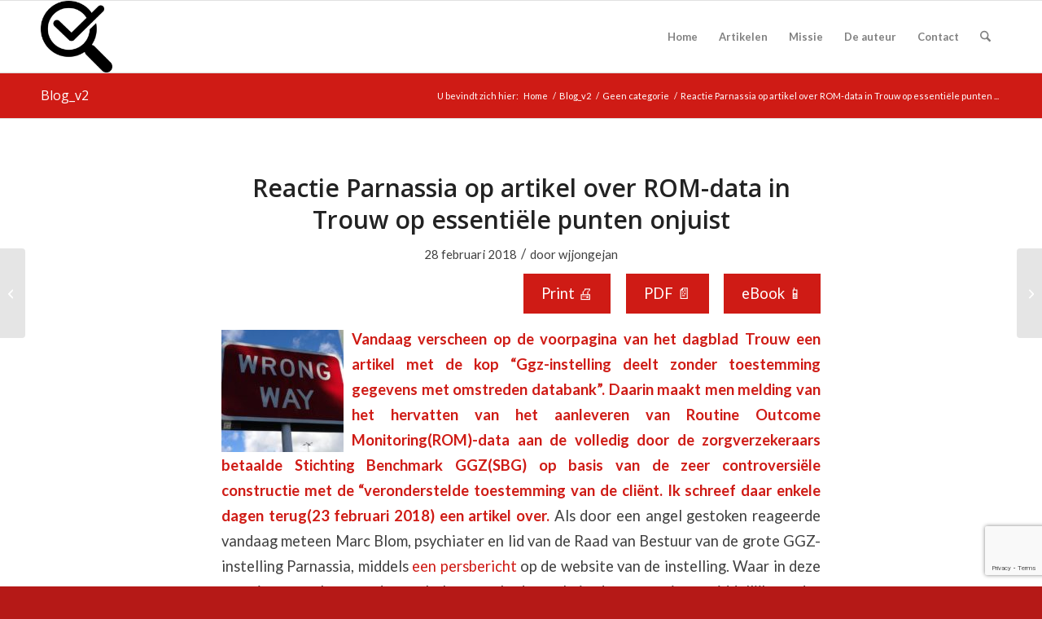

--- FILE ---
content_type: text/html; charset=UTF-8
request_url: https://zorgictzorgen.nl/reactie-parnassia-op-artikel-rom-data-trouw-op-essentiele-punten-onjuist/
body_size: 23394
content:
<!DOCTYPE html><html lang="nl-NL" class="html_stretched responsive av-preloader-disabled  html_header_top html_logo_left html_main_nav_header html_menu_right html_slim html_header_sticky html_header_shrinking html_mobile_menu_phone html_header_searchicon html_content_align_center html_header_unstick_top_disabled html_header_stretch_disabled html_av-overlay-side html_av-overlay-side-classic html_av-submenu-noclone html_entry_id_2833 av-cookies-no-cookie-consent av-no-preview av-default-lightbox html_text_menu_active av-mobile-menu-switch-default"><head><meta charset="UTF-8" /><meta name="viewport" content="width=device-width, initial-scale=1"><meta name='robots' content='index, follow, max-image-preview:large, max-snippet:-1, max-video-preview:-1' /><link media="all" href="https://zorgictzorgen.nl/wp-content/cache/autoptimize/css/autoptimize_9549c3afd2edd98cd0a5e5c7f2de2975.css" rel="stylesheet"><title>Reactie Parnassia op artikel over ROM-data in Trouw op essentiële punten onjuist</title><meta name="description" content="Reactie Parnassia op artikel over ROM-data in Trouw op essentiële punten onjuist." /><link rel="canonical" href="https://zorgictzorgen.nl/reactie-parnassia-op-artikel-rom-data-trouw-op-essentiele-punten-onjuist/" /><meta property="og:locale" content="nl_NL" /><meta property="og:type" content="article" /><meta property="og:title" content="Reactie Parnassia op artikel over ROM-data in Trouw op essentiële punten onjuist" /><meta property="og:description" content="Reactie Parnassia op artikel over ROM-data in Trouw op essentiële punten onjuist." /><meta property="og:url" content="https://zorgictzorgen.nl/reactie-parnassia-op-artikel-rom-data-trouw-op-essentiele-punten-onjuist/" /><meta property="og:site_name" content="Zorg-ICT Zorgen" /><meta property="article:published_time" content="2018-02-28T06:30:40+00:00" /><meta property="og:image" content="https://zorgictzorgen.nl/wp-content/uploads/2018/02/wrong-way-167535_640-150x150.jpg" /><meta name="author" content="wjjongejan" /><meta name="twitter:card" content="summary_large_image" /><meta name="twitter:creator" content="@ZorgICTZorgen" /><meta name="twitter:site" content="@ZorgICTZorgen" /><meta name="twitter:label1" content="Geschreven door" /><meta name="twitter:data1" content="wjjongejan" /><meta name="twitter:label2" content="Geschatte leestijd" /><meta name="twitter:data2" content="4 minuten" /> <script type="application/ld+json" class="yoast-schema-graph">{"@context":"https://schema.org","@graph":[{"@type":"Article","@id":"https://zorgictzorgen.nl/reactie-parnassia-op-artikel-rom-data-trouw-op-essentiele-punten-onjuist/#article","isPartOf":{"@id":"https://zorgictzorgen.nl/reactie-parnassia-op-artikel-rom-data-trouw-op-essentiele-punten-onjuist/"},"author":{"name":"wjjongejan","@id":"https://zorgictzorgen.nl/#/schema/person/6faaf037dc4eabecb0e10b673ba37db2"},"headline":"Reactie Parnassia op artikel over ROM-data in Trouw op essentiële punten onjuist","datePublished":"2018-02-28T06:30:40+00:00","mainEntityOfPage":{"@id":"https://zorgictzorgen.nl/reactie-parnassia-op-artikel-rom-data-trouw-op-essentiele-punten-onjuist/"},"wordCount":842,"publisher":{"@id":"https://zorgictzorgen.nl/#/schema/person/6faaf037dc4eabecb0e10b673ba37db2"},"image":{"@id":"https://zorgictzorgen.nl/reactie-parnassia-op-artikel-rom-data-trouw-op-essentiele-punten-onjuist/#primaryimage"},"thumbnailUrl":"https://zorgictzorgen.nl/wp-content/uploads/2018/02/wrong-way-167535_640-150x150.jpg","keywords":["expliciete toestemming","informed consent","Lentis","Marc Blom","Parnassia","ROM","veronderstelde toestemming"],"articleSection":["Geen categorie","ROM"],"inLanguage":"nl-NL"},{"@type":"WebPage","@id":"https://zorgictzorgen.nl/reactie-parnassia-op-artikel-rom-data-trouw-op-essentiele-punten-onjuist/","url":"https://zorgictzorgen.nl/reactie-parnassia-op-artikel-rom-data-trouw-op-essentiele-punten-onjuist/","name":"Reactie Parnassia op artikel over ROM-data in Trouw op essentiële punten onjuist","isPartOf":{"@id":"https://zorgictzorgen.nl/#website"},"primaryImageOfPage":{"@id":"https://zorgictzorgen.nl/reactie-parnassia-op-artikel-rom-data-trouw-op-essentiele-punten-onjuist/#primaryimage"},"image":{"@id":"https://zorgictzorgen.nl/reactie-parnassia-op-artikel-rom-data-trouw-op-essentiele-punten-onjuist/#primaryimage"},"thumbnailUrl":"https://zorgictzorgen.nl/wp-content/uploads/2018/02/wrong-way-167535_640-150x150.jpg","datePublished":"2018-02-28T06:30:40+00:00","description":"Reactie Parnassia op artikel over ROM-data in Trouw op essentiële punten onjuist.","breadcrumb":{"@id":"https://zorgictzorgen.nl/reactie-parnassia-op-artikel-rom-data-trouw-op-essentiele-punten-onjuist/#breadcrumb"},"inLanguage":"nl-NL","potentialAction":[{"@type":"ReadAction","target":["https://zorgictzorgen.nl/reactie-parnassia-op-artikel-rom-data-trouw-op-essentiele-punten-onjuist/"]}]},{"@type":"ImageObject","inLanguage":"nl-NL","@id":"https://zorgictzorgen.nl/reactie-parnassia-op-artikel-rom-data-trouw-op-essentiele-punten-onjuist/#primaryimage","url":"https://zorgictzorgen.nl/wp-content/uploads/2018/02/wrong-way-167535_640.jpg","contentUrl":"https://zorgictzorgen.nl/wp-content/uploads/2018/02/wrong-way-167535_640.jpg","width":640,"height":426,"caption":"wrong way"},{"@type":"BreadcrumbList","@id":"https://zorgictzorgen.nl/reactie-parnassia-op-artikel-rom-data-trouw-op-essentiele-punten-onjuist/#breadcrumb","itemListElement":[{"@type":"ListItem","position":1,"name":"Home","item":"https://zorgictzorgen.nl/"},{"@type":"ListItem","position":2,"name":"Reactie Parnassia op artikel over ROM-data in Trouw op essentiële punten onjuist"}]},{"@type":"WebSite","@id":"https://zorgictzorgen.nl/#website","url":"https://zorgictzorgen.nl/","name":"Zorg-ICT Zorgen","description":"Kritische blik op zorg-ICT","publisher":{"@id":"https://zorgictzorgen.nl/#/schema/person/6faaf037dc4eabecb0e10b673ba37db2"},"potentialAction":[{"@type":"SearchAction","target":{"@type":"EntryPoint","urlTemplate":"https://zorgictzorgen.nl/?s={search_term_string}"},"query-input":{"@type":"PropertyValueSpecification","valueRequired":true,"valueName":"search_term_string"}}],"inLanguage":"nl-NL"},{"@type":["Person","Organization"],"@id":"https://zorgictzorgen.nl/#/schema/person/6faaf037dc4eabecb0e10b673ba37db2","name":"wjjongejan","image":{"@type":"ImageObject","inLanguage":"nl-NL","@id":"https://zorgictzorgen.nl/#/schema/person/image/","url":"https://zorgictzorgen.nl/wp-content/uploads/2021/02/logo.png","contentUrl":"https://zorgictzorgen.nl/wp-content/uploads/2021/02/logo.png","width":512,"height":512,"caption":"wjjongejan"},"logo":{"@id":"https://zorgictzorgen.nl/#/schema/person/image/"},"description":"Op deze website worden ontwikkelingen op dit gebied van zorg-ICT en privacy kritisch gevolgd door Wim J. Jongejan, niet meer praktiserend huisarts. Met kennis van het zorgveld en automatisering in de zorg worden de ontwikkelingen rond de zorg-ICT in dit blog onder de loep genomen. Eén van de zaken die al langdurig gevolgd worden, is de communicatie van medische data van een burger via een centrale, landelijke computer, het Landelijke SchakelPunt(LSP). Deze website wil ook een plaats zijn waarop andere kritische zorgaanbieders artikelen kunnen plaatsen waarin ze hun zorgen uiten over de zorg-ICT. Een waakzame blik, een gezonde portie wantrouwen en een kritische pen zijn daarbij onmisbaar. Als een zeearend, vliegend, spiedend, soms toeslaand.","sameAs":["https://x.com/ZorgICTZorgen"],"url":"https://zorgictzorgen.nl/author/wjjongejan/"}]}</script> <link rel='dns-prefetch' href='//www.googletagmanager.com' /><link rel="alternate" type="application/rss+xml" title="Zorg-ICT Zorgen &raquo; feed" href="https://zorgictzorgen.nl/feed/" /><link rel="alternate" type="application/rss+xml" title="Zorg-ICT Zorgen &raquo; reacties feed" href="https://zorgictzorgen.nl/comments/feed/" /><link rel="alternate" title="oEmbed (JSON)" type="application/json+oembed" href="https://zorgictzorgen.nl/wp-json/oembed/1.0/embed?url=https%3A%2F%2Fzorgictzorgen.nl%2Freactie-parnassia-op-artikel-rom-data-trouw-op-essentiele-punten-onjuist%2F" /><link rel="alternate" title="oEmbed (XML)" type="text/xml+oembed" href="https://zorgictzorgen.nl/wp-json/oembed/1.0/embed?url=https%3A%2F%2Fzorgictzorgen.nl%2Freactie-parnassia-op-artikel-rom-data-trouw-op-essentiele-punten-onjuist%2F&#038;format=xml" />  <script src="//www.googletagmanager.com/gtag/js?id=G-WC7EJN1HMH"  data-cfasync="false" data-wpfc-render="false" type="text/javascript" async></script> <script data-cfasync="false" data-wpfc-render="false" type="text/javascript">var mi_version='9.11.1';var mi_track_user=true;var mi_no_track_reason='';var MonsterInsightsDefaultLocations={"page_location":"https:\/\/zorgictzorgen.nl\/reactie-parnassia-op-artikel-rom-data-trouw-op-essentiele-punten-onjuist\/"};if(typeof MonsterInsightsPrivacyGuardFilter==='function'){var MonsterInsightsLocations=(typeof MonsterInsightsExcludeQuery==='object')?MonsterInsightsPrivacyGuardFilter(MonsterInsightsExcludeQuery):MonsterInsightsPrivacyGuardFilter(MonsterInsightsDefaultLocations);}else{var MonsterInsightsLocations=(typeof MonsterInsightsExcludeQuery==='object')?MonsterInsightsExcludeQuery:MonsterInsightsDefaultLocations;}
var disableStrs=['ga-disable-G-WC7EJN1HMH',];function __gtagTrackerIsOptedOut(){for(var index=0;index<disableStrs.length;index++){if(document.cookie.indexOf(disableStrs[index]+'=true')>-1){return true;}}
return false;}
if(__gtagTrackerIsOptedOut()){for(var index=0;index<disableStrs.length;index++){window[disableStrs[index]]=true;}}
function __gtagTrackerOptout(){for(var index=0;index<disableStrs.length;index++){document.cookie=disableStrs[index]+'=true; expires=Thu, 31 Dec 2099 23:59:59 UTC; path=/';window[disableStrs[index]]=true;}}
if('undefined'===typeof gaOptout){function gaOptout(){__gtagTrackerOptout();}}
window.dataLayer=window.dataLayer||[];window.MonsterInsightsDualTracker={helpers:{},trackers:{},};if(mi_track_user){function __gtagDataLayer(){dataLayer.push(arguments);}
function __gtagTracker(type,name,parameters){if(!parameters){parameters={};}
if(parameters.send_to){__gtagDataLayer.apply(null,arguments);return;}
if(type==='event'){parameters.send_to=monsterinsights_frontend.v4_id;var hookName=name;if(typeof parameters['event_category']!=='undefined'){hookName=parameters['event_category']+':'+name;}
if(typeof MonsterInsightsDualTracker.trackers[hookName]!=='undefined'){MonsterInsightsDualTracker.trackers[hookName](parameters);}else{__gtagDataLayer('event',name,parameters);}}else{__gtagDataLayer.apply(null,arguments);}}
__gtagTracker('js',new Date());__gtagTracker('set',{'developer_id.dZGIzZG':true,});if(MonsterInsightsLocations.page_location){__gtagTracker('set',MonsterInsightsLocations);}
__gtagTracker('config','G-WC7EJN1HMH',{"forceSSL":"true","anonymize_ip":"true"});window.gtag=__gtagTracker;(function(){var noopfn=function(){return null;};var newtracker=function(){return new Tracker();};var Tracker=function(){return null;};var p=Tracker.prototype;p.get=noopfn;p.set=noopfn;p.send=function(){var args=Array.prototype.slice.call(arguments);args.unshift('send');__gaTracker.apply(null,args);};var __gaTracker=function(){var len=arguments.length;if(len===0){return;}
var f=arguments[len-1];if(typeof f!=='object'||f===null||typeof f.hitCallback!=='function'){if('send'===arguments[0]){var hitConverted,hitObject=false,action;if('event'===arguments[1]){if('undefined'!==typeof arguments[3]){hitObject={'eventAction':arguments[3],'eventCategory':arguments[2],'eventLabel':arguments[4],'value':arguments[5]?arguments[5]:1,}}}
if('pageview'===arguments[1]){if('undefined'!==typeof arguments[2]){hitObject={'eventAction':'page_view','page_path':arguments[2],}}}
if(typeof arguments[2]==='object'){hitObject=arguments[2];}
if(typeof arguments[5]==='object'){Object.assign(hitObject,arguments[5]);}
if('undefined'!==typeof arguments[1].hitType){hitObject=arguments[1];if('pageview'===hitObject.hitType){hitObject.eventAction='page_view';}}
if(hitObject){action='timing'===arguments[1].hitType?'timing_complete':hitObject.eventAction;hitConverted=mapArgs(hitObject);__gtagTracker('event',action,hitConverted);}}
return;}
function mapArgs(args){var arg,hit={};var gaMap={'eventCategory':'event_category','eventAction':'event_action','eventLabel':'event_label','eventValue':'event_value','nonInteraction':'non_interaction','timingCategory':'event_category','timingVar':'name','timingValue':'value','timingLabel':'event_label','page':'page_path','location':'page_location','title':'page_title','referrer':'page_referrer',};for(arg in args){if(!(!args.hasOwnProperty(arg)||!gaMap.hasOwnProperty(arg))){hit[gaMap[arg]]=args[arg];}else{hit[arg]=args[arg];}}
return hit;}
try{f.hitCallback();}catch(ex){}};__gaTracker.create=newtracker;__gaTracker.getByName=newtracker;__gaTracker.getAll=function(){return[];};__gaTracker.remove=noopfn;__gaTracker.loaded=true;window['__gaTracker']=__gaTracker;})();}else{console.log("");(function(){function __gtagTracker(){return null;}
window['__gtagTracker']=__gtagTracker;window['gtag']=__gtagTracker;})();}</script>  
 <script defer src="[data-uri]"></script> <style id='wp-img-auto-sizes-contain-inline-css' type='text/css'>img:is([sizes=auto i],[sizes^="auto," i]){contain-intrinsic-size:3000px 1500px}</style><style id='wp-block-library-inline-css' type='text/css'>:root{--wp-block-synced-color:#7a00df;--wp-block-synced-color--rgb:122,0,223;--wp-bound-block-color:var(--wp-block-synced-color);--wp-editor-canvas-background:#ddd;--wp-admin-theme-color:#007cba;--wp-admin-theme-color--rgb:0,124,186;--wp-admin-theme-color-darker-10:#006ba1;--wp-admin-theme-color-darker-10--rgb:0,107,160.5;--wp-admin-theme-color-darker-20:#005a87;--wp-admin-theme-color-darker-20--rgb:0,90,135;--wp-admin-border-width-focus:2px}@media (min-resolution:192dpi){:root{--wp-admin-border-width-focus:1.5px}}.wp-element-button{cursor:pointer}:root .has-very-light-gray-background-color{background-color:#eee}:root .has-very-dark-gray-background-color{background-color:#313131}:root .has-very-light-gray-color{color:#eee}:root .has-very-dark-gray-color{color:#313131}:root .has-vivid-green-cyan-to-vivid-cyan-blue-gradient-background{background:linear-gradient(135deg,#00d084,#0693e3)}:root .has-purple-crush-gradient-background{background:linear-gradient(135deg,#34e2e4,#4721fb 50%,#ab1dfe)}:root .has-hazy-dawn-gradient-background{background:linear-gradient(135deg,#faaca8,#dad0ec)}:root .has-subdued-olive-gradient-background{background:linear-gradient(135deg,#fafae1,#67a671)}:root .has-atomic-cream-gradient-background{background:linear-gradient(135deg,#fdd79a,#004a59)}:root .has-nightshade-gradient-background{background:linear-gradient(135deg,#330968,#31cdcf)}:root .has-midnight-gradient-background{background:linear-gradient(135deg,#020381,#2874fc)}:root{--wp--preset--font-size--normal:16px;--wp--preset--font-size--huge:42px}.has-regular-font-size{font-size:1em}.has-larger-font-size{font-size:2.625em}.has-normal-font-size{font-size:var(--wp--preset--font-size--normal)}.has-huge-font-size{font-size:var(--wp--preset--font-size--huge)}.has-text-align-center{text-align:center}.has-text-align-left{text-align:left}.has-text-align-right{text-align:right}.has-fit-text{white-space:nowrap!important}#end-resizable-editor-section{display:none}.aligncenter{clear:both}.items-justified-left{justify-content:flex-start}.items-justified-center{justify-content:center}.items-justified-right{justify-content:flex-end}.items-justified-space-between{justify-content:space-between}.screen-reader-text{border:0;clip-path:inset(50%);height:1px;margin:-1px;overflow:hidden;padding:0;position:absolute;width:1px;word-wrap:normal!important}.screen-reader-text:focus{background-color:#ddd;clip-path:none;color:#444;display:block;font-size:1em;height:auto;left:5px;line-height:normal;padding:15px 23px 14px;text-decoration:none;top:5px;width:auto;z-index:100000}html :where(.has-border-color){border-style:solid}html :where([style*=border-top-color]){border-top-style:solid}html :where([style*=border-right-color]){border-right-style:solid}html :where([style*=border-bottom-color]){border-bottom-style:solid}html :where([style*=border-left-color]){border-left-style:solid}html :where([style*=border-width]){border-style:solid}html :where([style*=border-top-width]){border-top-style:solid}html :where([style*=border-right-width]){border-right-style:solid}html :where([style*=border-bottom-width]){border-bottom-style:solid}html :where([style*=border-left-width]){border-left-style:solid}html :where(img[class*=wp-image-]){height:auto;max-width:100%}:where(figure){margin:0 0 1em}html :where(.is-position-sticky){--wp-admin--admin-bar--position-offset:var(--wp-admin--admin-bar--height,0px)}@media screen and (max-width:600px){html :where(.is-position-sticky){--wp-admin--admin-bar--position-offset:0px}}</style><style id='global-styles-inline-css' type='text/css'>:root{--wp--preset--aspect-ratio--square:1;--wp--preset--aspect-ratio--4-3:4/3;--wp--preset--aspect-ratio--3-4:3/4;--wp--preset--aspect-ratio--3-2:3/2;--wp--preset--aspect-ratio--2-3:2/3;--wp--preset--aspect-ratio--16-9:16/9;--wp--preset--aspect-ratio--9-16:9/16;--wp--preset--color--black:#000;--wp--preset--color--cyan-bluish-gray:#abb8c3;--wp--preset--color--white:#fff;--wp--preset--color--pale-pink:#f78da7;--wp--preset--color--vivid-red:#cf2e2e;--wp--preset--color--luminous-vivid-orange:#ff6900;--wp--preset--color--luminous-vivid-amber:#fcb900;--wp--preset--color--light-green-cyan:#7bdcb5;--wp--preset--color--vivid-green-cyan:#00d084;--wp--preset--color--pale-cyan-blue:#8ed1fc;--wp--preset--color--vivid-cyan-blue:#0693e3;--wp--preset--color--vivid-purple:#9b51e0;--wp--preset--color--metallic-red:#b02b2c;--wp--preset--color--maximum-yellow-red:#edae44;--wp--preset--color--yellow-sun:#ee2;--wp--preset--color--palm-leaf:#83a846;--wp--preset--color--aero:#7bb0e7;--wp--preset--color--old-lavender:#745f7e;--wp--preset--color--steel-teal:#5f8789;--wp--preset--color--raspberry-pink:#d65799;--wp--preset--color--medium-turquoise:#4ecac2;--wp--preset--gradient--vivid-cyan-blue-to-vivid-purple:linear-gradient(135deg,#0693e3 0%,#9b51e0 100%);--wp--preset--gradient--light-green-cyan-to-vivid-green-cyan:linear-gradient(135deg,#7adcb4 0%,#00d082 100%);--wp--preset--gradient--luminous-vivid-amber-to-luminous-vivid-orange:linear-gradient(135deg,#fcb900 0%,#ff6900 100%);--wp--preset--gradient--luminous-vivid-orange-to-vivid-red:linear-gradient(135deg,#ff6900 0%,#cf2e2e 100%);--wp--preset--gradient--very-light-gray-to-cyan-bluish-gray:linear-gradient(135deg,#eee 0%,#a9b8c3 100%);--wp--preset--gradient--cool-to-warm-spectrum:linear-gradient(135deg,#4aeadc 0%,#9778d1 20%,#cf2aba 40%,#ee2c82 60%,#fb6962 80%,#fef84c 100%);--wp--preset--gradient--blush-light-purple:linear-gradient(135deg,#ffceec 0%,#9896f0 100%);--wp--preset--gradient--blush-bordeaux:linear-gradient(135deg,#fecda5 0%,#fe2d2d 50%,#6b003e 100%);--wp--preset--gradient--luminous-dusk:linear-gradient(135deg,#ffcb70 0%,#c751c0 50%,#4158d0 100%);--wp--preset--gradient--pale-ocean:linear-gradient(135deg,#fff5cb 0%,#b6e3d4 50%,#33a7b5 100%);--wp--preset--gradient--electric-grass:linear-gradient(135deg,#caf880 0%,#71ce7e 100%);--wp--preset--gradient--midnight:linear-gradient(135deg,#020381 0%,#2874fc 100%);--wp--preset--font-size--small:1rem;--wp--preset--font-size--medium:1.125rem;--wp--preset--font-size--large:1.75rem;--wp--preset--font-size--x-large:clamp(1.75rem, 3vw, 2.25rem);--wp--preset--spacing--20:.44rem;--wp--preset--spacing--30:.67rem;--wp--preset--spacing--40:1rem;--wp--preset--spacing--50:1.5rem;--wp--preset--spacing--60:2.25rem;--wp--preset--spacing--70:3.38rem;--wp--preset--spacing--80:5.06rem;--wp--preset--shadow--natural:6px 6px 9px rgba(0,0,0,.2);--wp--preset--shadow--deep:12px 12px 50px rgba(0,0,0,.4);--wp--preset--shadow--sharp:6px 6px 0px rgba(0,0,0,.2);--wp--preset--shadow--outlined:6px 6px 0px -3px #fff,6px 6px #000;--wp--preset--shadow--crisp:6px 6px 0px #000}:root{--wp--style--global--content-size:800px;--wp--style--global--wide-size:1130px}:where(body){margin:0}.wp-site-blocks>.alignleft{float:left;margin-right:2em}.wp-site-blocks>.alignright{float:right;margin-left:2em}.wp-site-blocks>.aligncenter{justify-content:center;margin-left:auto;margin-right:auto}:where(.is-layout-flex){gap:.5em}:where(.is-layout-grid){gap:.5em}.is-layout-flow>.alignleft{float:left;margin-inline-start:0;margin-inline-end:2em}.is-layout-flow>.alignright{float:right;margin-inline-start:2em;margin-inline-end:0}.is-layout-flow>.aligncenter{margin-left:auto !important;margin-right:auto !important}.is-layout-constrained>.alignleft{float:left;margin-inline-start:0;margin-inline-end:2em}.is-layout-constrained>.alignright{float:right;margin-inline-start:2em;margin-inline-end:0}.is-layout-constrained>.aligncenter{margin-left:auto !important;margin-right:auto !important}.is-layout-constrained>:where(:not(.alignleft):not(.alignright):not(.alignfull)){max-width:var(--wp--style--global--content-size);margin-left:auto !important;margin-right:auto !important}.is-layout-constrained>.alignwide{max-width:var(--wp--style--global--wide-size)}body .is-layout-flex{display:flex}.is-layout-flex{flex-wrap:wrap;align-items:center}.is-layout-flex>:is(*,div){margin:0}body .is-layout-grid{display:grid}.is-layout-grid>:is(*,div){margin:0}body{padding-top:0;padding-right:0;padding-bottom:0;padding-left:0}a:where(:not(.wp-element-button)){text-decoration:underline}:root :where(.wp-element-button,.wp-block-button__link){background-color:#32373c;border-width:0;color:#fff;font-family:inherit;font-size:inherit;font-style:inherit;font-weight:inherit;letter-spacing:inherit;line-height:inherit;padding-top:calc(0.667em + 2px);padding-right:calc(1.333em + 2px);padding-bottom:calc(0.667em + 2px);padding-left:calc(1.333em + 2px);text-decoration:none;text-transform:inherit}.has-black-color{color:var(--wp--preset--color--black) !important}.has-cyan-bluish-gray-color{color:var(--wp--preset--color--cyan-bluish-gray) !important}.has-white-color{color:var(--wp--preset--color--white) !important}.has-pale-pink-color{color:var(--wp--preset--color--pale-pink) !important}.has-vivid-red-color{color:var(--wp--preset--color--vivid-red) !important}.has-luminous-vivid-orange-color{color:var(--wp--preset--color--luminous-vivid-orange) !important}.has-luminous-vivid-amber-color{color:var(--wp--preset--color--luminous-vivid-amber) !important}.has-light-green-cyan-color{color:var(--wp--preset--color--light-green-cyan) !important}.has-vivid-green-cyan-color{color:var(--wp--preset--color--vivid-green-cyan) !important}.has-pale-cyan-blue-color{color:var(--wp--preset--color--pale-cyan-blue) !important}.has-vivid-cyan-blue-color{color:var(--wp--preset--color--vivid-cyan-blue) !important}.has-vivid-purple-color{color:var(--wp--preset--color--vivid-purple) !important}.has-metallic-red-color{color:var(--wp--preset--color--metallic-red) !important}.has-maximum-yellow-red-color{color:var(--wp--preset--color--maximum-yellow-red) !important}.has-yellow-sun-color{color:var(--wp--preset--color--yellow-sun) !important}.has-palm-leaf-color{color:var(--wp--preset--color--palm-leaf) !important}.has-aero-color{color:var(--wp--preset--color--aero) !important}.has-old-lavender-color{color:var(--wp--preset--color--old-lavender) !important}.has-steel-teal-color{color:var(--wp--preset--color--steel-teal) !important}.has-raspberry-pink-color{color:var(--wp--preset--color--raspberry-pink) !important}.has-medium-turquoise-color{color:var(--wp--preset--color--medium-turquoise) !important}.has-black-background-color{background-color:var(--wp--preset--color--black) !important}.has-cyan-bluish-gray-background-color{background-color:var(--wp--preset--color--cyan-bluish-gray) !important}.has-white-background-color{background-color:var(--wp--preset--color--white) !important}.has-pale-pink-background-color{background-color:var(--wp--preset--color--pale-pink) !important}.has-vivid-red-background-color{background-color:var(--wp--preset--color--vivid-red) !important}.has-luminous-vivid-orange-background-color{background-color:var(--wp--preset--color--luminous-vivid-orange) !important}.has-luminous-vivid-amber-background-color{background-color:var(--wp--preset--color--luminous-vivid-amber) !important}.has-light-green-cyan-background-color{background-color:var(--wp--preset--color--light-green-cyan) !important}.has-vivid-green-cyan-background-color{background-color:var(--wp--preset--color--vivid-green-cyan) !important}.has-pale-cyan-blue-background-color{background-color:var(--wp--preset--color--pale-cyan-blue) !important}.has-vivid-cyan-blue-background-color{background-color:var(--wp--preset--color--vivid-cyan-blue) !important}.has-vivid-purple-background-color{background-color:var(--wp--preset--color--vivid-purple) !important}.has-metallic-red-background-color{background-color:var(--wp--preset--color--metallic-red) !important}.has-maximum-yellow-red-background-color{background-color:var(--wp--preset--color--maximum-yellow-red) !important}.has-yellow-sun-background-color{background-color:var(--wp--preset--color--yellow-sun) !important}.has-palm-leaf-background-color{background-color:var(--wp--preset--color--palm-leaf) !important}.has-aero-background-color{background-color:var(--wp--preset--color--aero) !important}.has-old-lavender-background-color{background-color:var(--wp--preset--color--old-lavender) !important}.has-steel-teal-background-color{background-color:var(--wp--preset--color--steel-teal) !important}.has-raspberry-pink-background-color{background-color:var(--wp--preset--color--raspberry-pink) !important}.has-medium-turquoise-background-color{background-color:var(--wp--preset--color--medium-turquoise) !important}.has-black-border-color{border-color:var(--wp--preset--color--black) !important}.has-cyan-bluish-gray-border-color{border-color:var(--wp--preset--color--cyan-bluish-gray) !important}.has-white-border-color{border-color:var(--wp--preset--color--white) !important}.has-pale-pink-border-color{border-color:var(--wp--preset--color--pale-pink) !important}.has-vivid-red-border-color{border-color:var(--wp--preset--color--vivid-red) !important}.has-luminous-vivid-orange-border-color{border-color:var(--wp--preset--color--luminous-vivid-orange) !important}.has-luminous-vivid-amber-border-color{border-color:var(--wp--preset--color--luminous-vivid-amber) !important}.has-light-green-cyan-border-color{border-color:var(--wp--preset--color--light-green-cyan) !important}.has-vivid-green-cyan-border-color{border-color:var(--wp--preset--color--vivid-green-cyan) !important}.has-pale-cyan-blue-border-color{border-color:var(--wp--preset--color--pale-cyan-blue) !important}.has-vivid-cyan-blue-border-color{border-color:var(--wp--preset--color--vivid-cyan-blue) !important}.has-vivid-purple-border-color{border-color:var(--wp--preset--color--vivid-purple) !important}.has-metallic-red-border-color{border-color:var(--wp--preset--color--metallic-red) !important}.has-maximum-yellow-red-border-color{border-color:var(--wp--preset--color--maximum-yellow-red) !important}.has-yellow-sun-border-color{border-color:var(--wp--preset--color--yellow-sun) !important}.has-palm-leaf-border-color{border-color:var(--wp--preset--color--palm-leaf) !important}.has-aero-border-color{border-color:var(--wp--preset--color--aero) !important}.has-old-lavender-border-color{border-color:var(--wp--preset--color--old-lavender) !important}.has-steel-teal-border-color{border-color:var(--wp--preset--color--steel-teal) !important}.has-raspberry-pink-border-color{border-color:var(--wp--preset--color--raspberry-pink) !important}.has-medium-turquoise-border-color{border-color:var(--wp--preset--color--medium-turquoise) !important}.has-vivid-cyan-blue-to-vivid-purple-gradient-background{background:var(--wp--preset--gradient--vivid-cyan-blue-to-vivid-purple) !important}.has-light-green-cyan-to-vivid-green-cyan-gradient-background{background:var(--wp--preset--gradient--light-green-cyan-to-vivid-green-cyan) !important}.has-luminous-vivid-amber-to-luminous-vivid-orange-gradient-background{background:var(--wp--preset--gradient--luminous-vivid-amber-to-luminous-vivid-orange) !important}.has-luminous-vivid-orange-to-vivid-red-gradient-background{background:var(--wp--preset--gradient--luminous-vivid-orange-to-vivid-red) !important}.has-very-light-gray-to-cyan-bluish-gray-gradient-background{background:var(--wp--preset--gradient--very-light-gray-to-cyan-bluish-gray) !important}.has-cool-to-warm-spectrum-gradient-background{background:var(--wp--preset--gradient--cool-to-warm-spectrum) !important}.has-blush-light-purple-gradient-background{background:var(--wp--preset--gradient--blush-light-purple) !important}.has-blush-bordeaux-gradient-background{background:var(--wp--preset--gradient--blush-bordeaux) !important}.has-luminous-dusk-gradient-background{background:var(--wp--preset--gradient--luminous-dusk) !important}.has-pale-ocean-gradient-background{background:var(--wp--preset--gradient--pale-ocean) !important}.has-electric-grass-gradient-background{background:var(--wp--preset--gradient--electric-grass) !important}.has-midnight-gradient-background{background:var(--wp--preset--gradient--midnight) !important}.has-small-font-size{font-size:var(--wp--preset--font-size--small) !important}.has-medium-font-size{font-size:var(--wp--preset--font-size--medium) !important}.has-large-font-size{font-size:var(--wp--preset--font-size--large) !important}.has-x-large-font-size{font-size:var(--wp--preset--font-size--x-large) !important}</style><link rel='stylesheet' id='avia-merged-styles-css' href='https://zorgictzorgen.nl/wp-content/cache/autoptimize/css/autoptimize_single_43ca428d2f4b581d00639c984c38ff3a.css' type='text/css' media='all' /> <script defer type="text/javascript" src="https://zorgictzorgen.nl/wp-content/plugins/google-analytics-for-wordpress/assets/js/frontend-gtag.min.js?ver=9.11.1" id="monsterinsights-frontend-script-js" data-wp-strategy="async"></script> <script data-cfasync="false" data-wpfc-render="false" type="text/javascript" id='monsterinsights-frontend-script-js-extra'>var monsterinsights_frontend={"js_events_tracking":"true","download_extensions":"doc,pdf,ppt,zip,xls,docx,pptx,xlsx","inbound_paths":"[]","home_url":"https:\/\/zorgictzorgen.nl","hash_tracking":"false","v4_id":"G-WC7EJN1HMH"};</script> 
 <script defer type="text/javascript" src="https://www.googletagmanager.com/gtag/js?id=G-NSY3B7HEGZ" id="google_gtagjs-js"></script> <script defer id="google_gtagjs-js-after" src="[data-uri]"></script> <script defer type="text/javascript" src="https://zorgictzorgen.nl/wp-content/cache/autoptimize/js/autoptimize_single_8cd621215b123cb5aa10b5215ba12bc3.js" id="avia-head-scripts-js"></script> <link rel="https://api.w.org/" href="https://zorgictzorgen.nl/wp-json/" /><link rel="alternate" title="JSON" type="application/json" href="https://zorgictzorgen.nl/wp-json/wp/v2/posts/2833" /><link rel="EditURI" type="application/rsd+xml" title="RSD" href="https://zorgictzorgen.nl/xmlrpc.php?rsd" /><meta name="generator" content="WordPress 6.9" /><link rel='shortlink' href='https://zorgictzorgen.nl/?p=2833' /><meta name="generator" content="Site Kit by Google 1.170.0" /><script type="text/javascript">(function(url){if(/(?:Chrome\/26\.0\.1410\.63 Safari\/537\.31|WordfenceTestMonBot)/.test(navigator.userAgent)){return;}
var addEvent=function(evt,handler){if(window.addEventListener){document.addEventListener(evt,handler,false);}else if(window.attachEvent){document.attachEvent('on'+evt,handler);}};var removeEvent=function(evt,handler){if(window.removeEventListener){document.removeEventListener(evt,handler,false);}else if(window.detachEvent){document.detachEvent('on'+evt,handler);}};var evts='contextmenu dblclick drag dragend dragenter dragleave dragover dragstart drop keydown keypress keyup mousedown mousemove mouseout mouseover mouseup mousewheel scroll'.split(' ');var logHuman=function(){if(window.wfLogHumanRan){return;}
window.wfLogHumanRan=true;var wfscr=document.createElement('script');wfscr.type='text/javascript';wfscr.async=true;wfscr.src=url+'&r='+Math.random();(document.getElementsByTagName('head')[0]||document.getElementsByTagName('body')[0]).appendChild(wfscr);for(var i=0;i<evts.length;i++){removeEvent(evts[i],logHuman);}};for(var i=0;i<evts.length;i++){addEvent(evts[i],logHuman);}})('//zorgictzorgen.nl/?wordfence_lh=1&hid=8C20472DC5FC68BCBEF2C751A0D99D28');</script> <link rel="icon" href="https://zorgictzorgen.nl/wp-content/uploads/2021/02/logo-300x300.png" type="image/png"> <!--[if lt IE 9]><script src="https://zorgictzorgen.nl/wp-content/themes/enfold/js/html5shiv.js"></script><![endif]--><link rel="profile" href="https://gmpg.org/xfn/11" /><link rel="alternate" type="application/rss+xml" title="Zorg-ICT Zorgen RSS2 Feed" href="https://zorgictzorgen.nl/feed/" /><link rel="pingback" href="https://zorgictzorgen.nl/xmlrpc.php" /><style type="text/css">.recentcomments a{display:inline !important;padding:0 !important;margin:0 !important}</style> <script defer src="[data-uri]"></script><style type="text/css">@font-face{font-family:'entypo-fontello-enfold';font-weight:400;font-style:normal;font-display:auto;src:url('https://zorgictzorgen.nl/wp-content/themes/enfold/config-templatebuilder/avia-template-builder/assets/fonts/entypo-fontello-enfold/entypo-fontello-enfold.woff2') format('woff2'),url('https://zorgictzorgen.nl/wp-content/themes/enfold/config-templatebuilder/avia-template-builder/assets/fonts/entypo-fontello-enfold/entypo-fontello-enfold.woff') format('woff'),url('https://zorgictzorgen.nl/wp-content/themes/enfold/config-templatebuilder/avia-template-builder/assets/fonts/entypo-fontello-enfold/entypo-fontello-enfold.ttf') format('truetype'),url('https://zorgictzorgen.nl/wp-content/themes/enfold/config-templatebuilder/avia-template-builder/assets/fonts/entypo-fontello-enfold/entypo-fontello-enfold.svg#entypo-fontello-enfold') format('svg'),url('https://zorgictzorgen.nl/wp-content/themes/enfold/config-templatebuilder/avia-template-builder/assets/fonts/entypo-fontello-enfold/entypo-fontello-enfold.eot'),url('https://zorgictzorgen.nl/wp-content/themes/enfold/config-templatebuilder/avia-template-builder/assets/fonts/entypo-fontello-enfold/entypo-fontello-enfold.eot?#iefix') format('embedded-opentype')}#top .avia-font-entypo-fontello-enfold,body .avia-font-entypo-fontello-enfold,html body [data-av_iconfont='entypo-fontello-enfold']:before{font-family:'entypo-fontello-enfold'}@font-face{font-family:'entypo-fontello';font-weight:400;font-style:normal;font-display:auto;src:url('https://zorgictzorgen.nl/wp-content/themes/enfold/config-templatebuilder/avia-template-builder/assets/fonts/entypo-fontello/entypo-fontello.woff2') format('woff2'),url('https://zorgictzorgen.nl/wp-content/themes/enfold/config-templatebuilder/avia-template-builder/assets/fonts/entypo-fontello/entypo-fontello.woff') format('woff'),url('https://zorgictzorgen.nl/wp-content/themes/enfold/config-templatebuilder/avia-template-builder/assets/fonts/entypo-fontello/entypo-fontello.ttf') format('truetype'),url('https://zorgictzorgen.nl/wp-content/themes/enfold/config-templatebuilder/avia-template-builder/assets/fonts/entypo-fontello/entypo-fontello.svg#entypo-fontello') format('svg'),url('https://zorgictzorgen.nl/wp-content/themes/enfold/config-templatebuilder/avia-template-builder/assets/fonts/entypo-fontello/entypo-fontello.eot'),url('https://zorgictzorgen.nl/wp-content/themes/enfold/config-templatebuilder/avia-template-builder/assets/fonts/entypo-fontello/entypo-fontello.eot?#iefix') format('embedded-opentype')}#top .avia-font-entypo-fontello,body .avia-font-entypo-fontello,html body [data-av_iconfont='entypo-fontello']:before{font-family:'entypo-fontello'}</style></head><body id="top" class="wp-singular post-template-default single single-post postid-2833 single-format-standard wp-theme-enfold stretched rtl_columns av-curtain-numeric open_sans lato  post-type-post category-geen-categorie category-rom post_tag-expliciete-toestemming post_tag-informed-consent post_tag-lentis post_tag-marc-blom post_tag-parnassia post_tag-rom post_tag-veronderstelde-toestemming avia-responsive-images-support" itemscope="itemscope" itemtype="https://schema.org/WebPage" ><div id='wrap_all'><header id='header' class='all_colors header_color light_bg_color  av_header_top av_logo_left av_main_nav_header av_menu_right av_slim av_header_sticky av_header_shrinking av_header_stretch_disabled av_mobile_menu_phone av_header_searchicon av_header_unstick_top_disabled av_bottom_nav_disabled  av_header_border_disabled'  data-av_shrink_factor='50' role="banner" itemscope="itemscope" itemtype="https://schema.org/WPHeader" ><div  id='header_main' class='container_wrap container_wrap_logo'><div class='container av-logo-container'><div class='inner-container'><span class='logo avia-standard-logo'><a href='https://zorgictzorgen.nl/' class='' aria-label='Zorg-ICT Zorgen' ><img src="https://zorgictzorgen.nl/wp-content/uploads/2021/02/logo-300x300.png" height="100" width="300" alt='Zorg-ICT Zorgen' title='' /></a></span><nav class='main_menu' data-selectname='Selecteer een pagina'  role="navigation" itemscope="itemscope" itemtype="https://schema.org/SiteNavigationElement" ><div class="avia-menu av-main-nav-wrap"><ul role="menu" class="menu av-main-nav" id="avia-menu"><li role="menuitem" id="menu-item-362" class="menu-item menu-item-type-custom menu-item-object-custom menu-item-home menu-item-top-level menu-item-top-level-1"><a href="https://zorgictzorgen.nl" itemprop="url" tabindex="0"><span class="avia-bullet"></span><span class="avia-menu-text">Home</span><span class="avia-menu-fx"><span class="avia-arrow-wrap"><span class="avia-arrow"></span></span></span></a></li><li role="menuitem" id="menu-item-5723" class="menu-item menu-item-type-post_type menu-item-object-page menu-item-top-level menu-item-top-level-2"><a href="https://zorgictzorgen.nl/blogs/" itemprop="url" tabindex="0"><span class="avia-bullet"></span><span class="avia-menu-text">Artikelen</span><span class="avia-menu-fx"><span class="avia-arrow-wrap"><span class="avia-arrow"></span></span></span></a></li><li role="menuitem" id="menu-item-205" class="menu-item menu-item-type-post_type menu-item-object-page menu-item-top-level menu-item-top-level-3"><a href="https://zorgictzorgen.nl/missie-zorg-ict-en-privacy/" itemprop="url" tabindex="0"><span class="avia-bullet"></span><span class="avia-menu-text">Missie</span><span class="avia-menu-fx"><span class="avia-arrow-wrap"><span class="avia-arrow"></span></span></span></a></li><li role="menuitem" id="menu-item-207" class="menu-item menu-item-type-post_type menu-item-object-page menu-item-top-level menu-item-top-level-4"><a href="https://zorgictzorgen.nl/de-auteur/" itemprop="url" tabindex="0"><span class="avia-bullet"></span><span class="avia-menu-text">De auteur</span><span class="avia-menu-fx"><span class="avia-arrow-wrap"><span class="avia-arrow"></span></span></span></a></li><li role="menuitem" id="menu-item-208" class="menu-item menu-item-type-post_type menu-item-object-page menu-item-top-level menu-item-top-level-5"><a href="https://zorgictzorgen.nl/contact/" itemprop="url" tabindex="0"><span class="avia-bullet"></span><span class="avia-menu-text">Contact</span><span class="avia-menu-fx"><span class="avia-arrow-wrap"><span class="avia-arrow"></span></span></span></a></li><li id="menu-item-search" class="noMobile menu-item menu-item-search-dropdown menu-item-avia-special" role="menuitem"><a class="avia-svg-icon avia-font-svg_entypo-fontello" aria-label="Zoek" href="?s=" rel="nofollow" title="Klik om het zoekinvoerveld te openen" data-avia-search-tooltip="
&lt;search&gt;
 &lt;form role=&quot;search&quot; action=&quot;https://zorgictzorgen.nl/&quot; id=&quot;searchform&quot; method=&quot;get&quot; class=&quot;&quot;&gt;
 &lt;div&gt;
&lt;span class=&#039;av_searchform_search avia-svg-icon avia-font-svg_entypo-fontello&#039; data-av_svg_icon=&#039;search&#039; data-av_iconset=&#039;svg_entypo-fontello&#039;&gt;&lt;svg version=&quot;1.1&quot; xmlns=&quot;http://www.w3.org/2000/svg&quot; width=&quot;25&quot; height=&quot;32&quot; viewBox=&quot;0 0 25 32&quot; preserveAspectRatio=&quot;xMidYMid meet&quot; aria-labelledby=&#039;av-svg-title-1&#039; aria-describedby=&#039;av-svg-desc-1&#039; role=&quot;graphics-symbol&quot; aria-hidden=&quot;true&quot;&gt;
&lt;title id=&#039;av-svg-title-1&#039;&gt;Search&lt;/title&gt;
&lt;desc id=&#039;av-svg-desc-1&#039;&gt;Search&lt;/desc&gt;
&lt;path d=&quot;M24.704 24.704q0.96 1.088 0.192 1.984l-1.472 1.472q-1.152 1.024-2.176 0l-6.080-6.080q-2.368 1.344-4.992 1.344-4.096 0-7.136-3.040t-3.040-7.136 2.88-7.008 6.976-2.912 7.168 3.040 3.072 7.136q0 2.816-1.472 5.184zM3.008 13.248q0 2.816 2.176 4.992t4.992 2.176 4.832-2.016 2.016-4.896q0-2.816-2.176-4.96t-4.992-2.144-4.832 2.016-2.016 4.832z&quot;&gt;&lt;/path&gt;
&lt;/svg&gt;&lt;/span&gt;			&lt;input type=&quot;submit&quot; value=&quot;&quot; id=&quot;searchsubmit&quot; class=&quot;button&quot; title=&quot;Voer ten minste 3 tekens in om zoekresultaten in een vervolgkeuzelijst weer te geven of klik om naar de pagina met zoekresultaten te gaan om alle resultaten weer te geven&quot; /&gt;
 &lt;input type=&quot;search&quot; id=&quot;s&quot; name=&quot;s&quot; value=&quot;&quot; aria-label=&#039;Zoek&#039; placeholder=&#039;Zoek&#039; required /&gt;
 &lt;/div&gt;
 &lt;/form&gt;
&lt;/search&gt;
" data-av_svg_icon='search' data-av_iconset='svg_entypo-fontello'><svg version="1.1" xmlns="http://www.w3.org/2000/svg" width="25" height="32" viewBox="0 0 25 32" preserveAspectRatio="xMidYMid meet" aria-labelledby='av-svg-title-2' aria-describedby='av-svg-desc-2' role="graphics-symbol" aria-hidden="true"><title id='av-svg-title-2'>Klik om het zoekinvoerveld te openen</title> <desc id='av-svg-desc-2'>Klik om het zoekinvoerveld te openen</desc> <path d="M24.704 24.704q0.96 1.088 0.192 1.984l-1.472 1.472q-1.152 1.024-2.176 0l-6.080-6.080q-2.368 1.344-4.992 1.344-4.096 0-7.136-3.040t-3.040-7.136 2.88-7.008 6.976-2.912 7.168 3.040 3.072 7.136q0 2.816-1.472 5.184zM3.008 13.248q0 2.816 2.176 4.992t4.992 2.176 4.832-2.016 2.016-4.896q0-2.816-2.176-4.96t-4.992-2.144-4.832 2.016-2.016 4.832z"></path> </svg><span class="avia_hidden_link_text">Zoek</span></a></li><li class="av-burger-menu-main menu-item-avia-special " role="menuitem"> <a href="#" aria-label="Menu" aria-hidden="false"> <span class="av-hamburger av-hamburger--spin av-js-hamburger"> <span class="av-hamburger-box"> <span class="av-hamburger-inner"></span> <strong>Menu</strong> </span> </span> <span class="avia_hidden_link_text">Menu</span> </a></li></ul></div></nav></div></div></div><div class="header_bg"></div></header><div id='main' class='all_colors' data-scroll-offset='88'><div class='stretch_full container_wrap alternate_color light_bg_color title_container'><div class='container'><strong class='main-title entry-title '><a href='https://zorgictzorgen.nl/blog_v2/' rel='bookmark' title='Permanente Link: Blog_v2'  itemprop="headline" >Blog_v2</a></strong><div class="breadcrumb breadcrumbs avia-breadcrumbs"><div class="breadcrumb-trail" ><span class="trail-before"><span class="breadcrumb-title">U bevindt zich hier:</span></span> <span  itemscope="itemscope" itemtype="https://schema.org/BreadcrumbList" ><span  itemscope="itemscope" itemtype="https://schema.org/ListItem" itemprop="itemListElement" ><a itemprop="url" href="https://zorgictzorgen.nl" title="Zorg-ICT Zorgen" rel="home" class="trail-begin"><span itemprop="name">Home</span></a><span itemprop="position" class="hidden">1</span></span></span> <span class="sep">/</span> <span  itemscope="itemscope" itemtype="https://schema.org/BreadcrumbList" ><span  itemscope="itemscope" itemtype="https://schema.org/ListItem" itemprop="itemListElement" ><a itemprop="url" href="https://zorgictzorgen.nl/blog_v2/" title="Blog_v2"><span itemprop="name">Blog_v2</span></a><span itemprop="position" class="hidden">2</span></span></span> <span class="sep">/</span> <span  itemscope="itemscope" itemtype="https://schema.org/BreadcrumbList" ><span  itemscope="itemscope" itemtype="https://schema.org/ListItem" itemprop="itemListElement" ><a itemprop="url" href="https://zorgictzorgen.nl/category/geen-categorie/"><span itemprop="name">Geen categorie</span></a><span itemprop="position" class="hidden">3</span></span></span> <span class="sep">/</span> <span class="trail-end">Reactie Parnassia op artikel over ROM-data in Trouw op essentiële punten ...</span></div></div></div></div><div class='container_wrap container_wrap_first main_color fullsize'><div class='container template-blog template-single-blog '><main class='content units av-content-full alpha  av-blog-meta-comments-disabled av-blog-meta-category-disabled av-blog-meta-html-info-disabled av-blog-meta-tag-disabled av-main-single'  role="main" itemscope="itemscope" itemtype="https://schema.org/Blog" ><article class="post-entry post-entry-type-standard post-entry-2833 post-loop-1 post-parity-odd post-entry-last single-big  post-2833 post type-post status-publish format-standard hentry category-geen-categorie category-rom tag-expliciete-toestemming tag-informed-consent tag-lentis tag-marc-blom tag-parnassia tag-rom tag-veronderstelde-toestemming"  itemscope="itemscope" itemtype="https://schema.org/BlogPosting" itemprop="blogPost" ><div class="blog-meta"></div><div class='entry-content-wrapper clearfix standard-content'><header class="entry-content-header" aria-label="Bericht: Reactie Parnassia op artikel over ROM-data in Trouw op essentiële punten onjuist"><h1 class='post-title entry-title '  itemprop="headline" >Reactie Parnassia op artikel over ROM-data in Trouw op essentiële punten onjuist<span class="post-format-icon minor-meta"></span></h1><span class="post-meta-infos"><time class="date-container minor-meta updated"  itemprop="datePublished" datetime="2018-02-28T07:30:40+01:00" >28 februari 2018</time><span class="text-sep">/</span><span class="blog-author minor-meta">door <span class="entry-author-link"  itemprop="author" ><span class="author"><span class="fn"><a href="https://zorgictzorgen.nl/author/wjjongejan/" title="Berichten van wjjongejan" rel="author">wjjongejan</a></span></span></span></span></span></header><div class="entry-content"  itemprop="text" ><div class="pmb-print-this-page wp-block-button"> <a href="https://zorgictzorgen.nl?print-my-blog=1&#038;post-type=post&#038;statuses%5B%5D=publish&#038;rendering_wait=0&#038;columns=1&#038;font_size=normal&#038;image_size=medium&#038;links=parens&#038;show_site_title=1&#038;show_site_tagline=1&#038;show_site_url=1&#038;show_date_printed=1&#038;show_title=1&#038;show_date=1&#038;show_categories=1&#038;show_featured_image=1&#038;show_content=1&#038;pmb_f=print&#038;pmb-post=2833" class="button button-secondary wp-block-button__link" rel="nofollow">Print 🖨</a> <a href="https://zorgictzorgen.nl?print-my-blog=1&#038;post-type=post&#038;statuses%5B%5D=publish&#038;rendering_wait=0&#038;columns=1&#038;font_size=normal&#038;image_size=medium&#038;links=include&#038;show_site_title=1&#038;show_site_tagline=1&#038;show_site_url=1&#038;show_date_printed=1&#038;show_title=1&#038;show_date=1&#038;show_categories=1&#038;show_featured_image=1&#038;show_content=1&#038;pmb_f=pdf&#038;pmb-post=2833" class="button button-secondary wp-block-button__link" rel="nofollow">PDF 📄</a> <a href="https://zorgictzorgen.nl?print-my-blog=1&#038;post-type=post&#038;statuses%5B%5D=publish&#038;rendering_wait=0&#038;columns=1&#038;font_size=normal&#038;image_size=medium&#038;links=include&#038;show_site_title=1&#038;show_site_tagline=1&#038;show_site_url=1&#038;show_date_printed=1&#038;show_title=1&#038;show_date=1&#038;show_categories=1&#038;show_featured_image=1&#038;show_content=1&#038;pmb_f=ebook&#038;pmb-post=2833" class="button button-secondary wp-block-button__link" rel="nofollow">eBook 📱</a></div><p><a href="https://zorgictzorgen.nl/wp-content/uploads/2018/02/wrong-way-167535_640.jpg"><img decoding="async" class="alignleft size-thumbnail wp-image-2831" src="https://zorgictzorgen.nl/wp-content/uploads/2018/02/wrong-way-167535_640-150x150.jpg" alt="wrong way" width="150" height="150" /></a></p><p><strong>Vandaag verscheen op de voorpagina van het dagblad Trouw een artikel met de kop <a href="https://www.trouw.nl/home/ggz-instelling-deelt-zonder-toestemming-gegevens-met-omstreden-databank~a52c13f2/">“Ggz-instelling deelt zonder toestemming gegevens met omstreden databank”</a>. Daarin maakt men melding van het hervatten van het aanleveren van Routine Outcome Monitoring(ROM)-data aan de volledig door de zorgverzekeraars betaalde Stichting Benchmark GGZ(SBG) op basis van de zeer controversiële constructie met de “veronderstelde toestemming van de cliënt. Ik schreef daar enkele dagen terug<a href="https://zorgictzorgen.nl/leiding-parnassia-hervat-aanlevering-van-gestolen-rom-data-aan-sbg/">(23 februari 2018) een artikel</a> over. </strong>Als door een angel gestoken reageerde vandaag meteen Marc Blom, psychiater en lid van de Raad van Bestuur van de grote GGZ-instelling Parnassia, middels <a href="https://www.parnassiagroep.nl/wie-we-zijn/nieuws/-/met-meten-meer-weten-ook-in-de-geestelijke-gezondheidszorg">een persbericht</a> op de website van de instelling. Waar in deze reactie gesproken wordt van halve waarheden valt in deze reactie onmiddellijk op dat Parnassia zelf onwaarheden vertelt.</p><p><span id="more-2833"></span><strong>Geheimzinnigheid</strong></p><p>Wat in het artikel van Trouw en in de reactie van Parnassia onbelicht blijft is dat zowel SBG als alle grote GGZ-instellingen desgevraagd weigerden te vertellen dat aanleveren van ROM-data aan SBG hervat was. Alleen door het verkrijgen van een intern memo van de directie en Raad van Bestuur van Parnassia werd duidelijk dat de aanlevering hervat was. Inmiddels is wel duidelijk dat de bestuurderen van de instelling absoluut “not amused” zijn over het naar buiten komen van de interne memo door een “lek”. Het probleem is echter dat men het bestaan van een dergelijk memo aan zorgverleners in een zeer grote organisatie niet geheim kan houden omdat onder de zorgverleners ongetwijfeld ook tegenstanders van de handelswijze van de leiding zullen zijn.</p><p>Het aardige is dat uit een discussie op de website LinkedIn over dit onderwerp bleek <strong>dat de GGZ-instelling Lentis ook de aanlevering hervat heeft.</strong> Ook op basis van de “veronderstelde toestemming”. <a href="https://zorgictzorgen.nl/wp-content/uploads/2018/02/Lentis-hervat-aanlevering-ROM-data-Corstiaan-Bruinsma.jpg">Corstiaan Bruinsma</a>, psychiater en lid van de Raad van Bestuur van Lentis deed deze uitspraak.</p><p><strong>Onwaarheden</strong></p><ul><li>Zoals vaker gebeurt in het debat over de ROM-data spreekt Marc Blom in het persbericht van vandaag over ROM-data als zijnde anonieme data. Dat is absoluut niet het geval. Het gaat om data die gepseudonimiseerd zijn. Dat laatste is een bewerking waardoor de herleidbaarheid tot personen moeilijker wordt gemaakt, maar in principe niet onmogelijk is. Het is juist zo dat de rechter in het Kort Geding(KG) over de aanlevering van ROM-data aangaf in het vonnis dat het probleem van de herleidbaarheid te ingewikkeld was om in KG over te oordelen. <a href="https://uitspraken.rechtspraak.nl/inziendocument?id=ECLI:NL:RBMNE:2017:4011">(rechtsoverweging 4.20)</a> Hij verwees dat door naar een eventuele bodemprocedure.</li></ul><ul><li>Marc Blom stelt verder dat het gaat om gebruik van ROM-data voor kwaliteitsdoeleinden en dat de bewerkte data weer terugkeren naar de kliniek. Dat is pas sinds kort en met een voorbehoud. Vooralsnog gebeurt het zo. Dat staat te lezen in een bericht van GGZ Nederland om in een later stadium toch de data weer voor benchmarking en zorginkoop te kunnen benutten. Het betekent dat nu aangeleverde data later alsnog voor die andere bestemmingen gebruikt kunnen worden. Het is anders ook niet te snappen dat Zorgverzekeraars Nederland de dataverzamelaars van SBG, die het woord “benchmarking” nota bene in hun naam hebben staan, blijven betalen. Dat de data in het verleden nooit gebruikt zijn bij Parnassia voor zorginkoop staat als statement aardig, maar is niet controleerbaar. Alleen de zorgverzekeraars weten zoiets. De aanlevering had tot voor kort trouwens ook expliciet als doel benchmarking EN zorginkoop. <strong> </strong></li></ul><ul><li>Hij stelt ook de cliënt bij het begin van hun behandeling op de hoogte worden gesteld van het doorsturen van de ROM-data aan SBG. Hij vermeldt noch in het eerder door mij gepubliceerde memo, noch in het persbericht van vandaag dat de cliënt bezwaar zou kunnen aantekenen, waarna diens data niet doorgestuurd zou worden. Ook vermeldt hij niet dat men werkt op basis van de “veronderstelde toestemming”. Bezwaar maken op de zonet genoemde manier is echter een vorm van een opt-out-regeling en kan geenszins een vervanging genoemd worden van wat eigenlijk dient te geschieden: het geven van een expliciete toestemming door de cliënt, het “informed consent”. Het op deze wijze omgaan met het recht van cliënten om zelf te bepalen of ze iets wel of niet willen getuigt van een zeer paternalistische houding.</li></ul><p><strong> </strong><strong>Financiële stok</strong></p><p>Het lijkt erop dat de grote GGZ-instellingen enigszins beducht zijn om in financiële problemen te komen bij niet aanleveren van ROM-data. Toen in 2017 de aanlevering stokte en er veel onrust erover ontstond stelde Zorgverzekeraars Nederland(ZN) dat men vooralsnog in de ontstane situatie coulant om zou gaan met de niet aanleverende zorgverleners en zorginstellingen(zorgaanbieders). Men zou financieel niet gekort worden bij onvoldoende aanlevering.</p><p>Blijkbaar is er een andere wind gaan waaien sinds GGZ Nederland in het najaar van 2017 het principe van de “veronderstelde toestemming” lanceerde. <a href="https://www.infinitcare.com/rom-meting-ggz/">Op de website van de het bedrijf InfinitCare</a> dat met ICT-applicaties het extraheren en verzenden van ROM-data uit instellings-ICT-systemen facilieert staat te lezen dat per 1 januari 2018 pas een declaratie over de behandeling van een cliënt richting zorgverzekeraar gestuurd kan worden als de ROM-gegevens aangeleverd zijn aan SBG. Blijkbaar dus met een financiële koppeling op persoonsniveau.</p><p>W.J. Jongejan</p><p>&nbsp;</p></div><footer class="entry-footer"><div class='av-social-sharing-box av-social-sharing-box-default av-social-sharing-box-fullwidth'><div class="av-share-box"><h5 class='av-share-link-description av-no-toc '>Deel dit stuk</h5><ul class="av-share-box-list noLightbox"><li class='av-share-link av-social-link-facebook avia_social_iconfont' ><a target="_blank" aria-label="Delen op Facebook" href='https://www.facebook.com/sharer.php?u=https://zorgictzorgen.nl/reactie-parnassia-op-artikel-rom-data-trouw-op-essentiele-punten-onjuist/&#038;t=Reactie%20Parnassia%20op%20artikel%20over%20ROM-data%20in%20Trouw%20op%20essenti%C3%ABle%20punten%20onjuist' data-av_icon='' data-av_iconfont='entypo-fontello'  title='' data-avia-related-tooltip='Delen op Facebook'><span class='avia_hidden_link_text'>Delen op Facebook</span></a></li><li class='av-share-link av-social-link-twitter avia_social_iconfont' ><a target="_blank" aria-label="Delen op X" href='https://twitter.com/share?text=Reactie%20Parnassia%20op%20artikel%20over%20ROM-data%20in%20Trouw%20op%20essenti%C3%ABle%20punten%20onjuist&#038;url=https://zorgictzorgen.nl/?p=2833' data-av_icon='' data-av_iconfont='entypo-fontello'  title='' data-avia-related-tooltip='Delen op X'><span class='avia_hidden_link_text'>Delen op X</span></a></li><li class='av-share-link av-social-link-whatsapp avia_social_iconfont' ><a target="_blank" aria-label="Delen op WhatsApp" href='https://api.whatsapp.com/send?text=https://zorgictzorgen.nl/reactie-parnassia-op-artikel-rom-data-trouw-op-essentiele-punten-onjuist/' data-av_icon='' data-av_iconfont='entypo-fontello'  title='' data-avia-related-tooltip='Delen op WhatsApp'><span class='avia_hidden_link_text'>Delen op WhatsApp</span></a></li><li class='av-share-link av-social-link-linkedin avia_social_iconfont' ><a target="_blank" aria-label="Delen op LinkedIn" href='https://linkedin.com/shareArticle?mini=true&#038;title=Reactie%20Parnassia%20op%20artikel%20over%20ROM-data%20in%20Trouw%20op%20essenti%C3%ABle%20punten%20onjuist&#038;url=https://zorgictzorgen.nl/reactie-parnassia-op-artikel-rom-data-trouw-op-essentiele-punten-onjuist/' data-av_icon='' data-av_iconfont='entypo-fontello'  title='' data-avia-related-tooltip='Delen op LinkedIn'><span class='avia_hidden_link_text'>Delen op LinkedIn</span></a></li><li class='av-share-link av-social-link-mail avia_social_iconfont' ><a  aria-label="Delen via e-mail" href='mailto:?subject=Reactie%20Parnassia%20op%20artikel%20over%20ROM-data%20in%20Trouw%20op%20essenti%C3%ABle%20punten%20onjuist&#038;body=https://zorgictzorgen.nl/reactie-parnassia-op-artikel-rom-data-trouw-op-essentiele-punten-onjuist/' data-av_icon='' data-av_iconfont='entypo-fontello'  title='' data-avia-related-tooltip='Delen via e-mail'><span class='avia_hidden_link_text'>Delen via e-mail</span></a></li></ul></div></div></footer><div class='post_delimiter'></div></div><div class="post_author_timeline"></div><span class='hidden'> <span class='av-structured-data'  itemprop="image" itemscope="itemscope" itemtype="https://schema.org/ImageObject" > <span itemprop='url'>https://zorgictzorgen.nl/wp-content/uploads/2021/02/logo-300x300.png</span> <span itemprop='height'>0</span> <span itemprop='width'>0</span> </span> <span class='av-structured-data'  itemprop="publisher" itemtype="https://schema.org/Organization" itemscope="itemscope" > <span itemprop='name'>wjjongejan</span> <span itemprop='logo' itemscope itemtype='https://schema.org/ImageObject'> <span itemprop='url'>https://zorgictzorgen.nl/wp-content/uploads/2021/02/logo-300x300.png</span> </span> </span><span class='av-structured-data'  itemprop="author" itemscope="itemscope" itemtype="https://schema.org/Person" ><span itemprop='name'>wjjongejan</span></span><span class='av-structured-data'  itemprop="datePublished" datetime="2018-02-28T07:30:40+01:00" >2018-02-28 07:30:40</span><span class='av-structured-data'  itemprop="dateModified" itemtype="https://schema.org/dateModified" >2018-02-27 22:14:20</span><span class='av-structured-data'  itemprop="mainEntityOfPage" itemtype="https://schema.org/mainEntityOfPage" ><span itemprop='name'>Reactie Parnassia op artikel over ROM-data in Trouw op essentiële punten onjuist</span></span></span></article><div class='single-big'></div><div class='related_posts clearfix av-related-style-tooltip'><h5 class="related_title">Misschien ook iets voor u</h5><div class="related_entries_container"><div class='av_one_eighth no_margin  alpha relThumb relThumb1 relThumbOdd post-format-standard related_column'><a href='https://zorgictzorgen.nl/verdwenen-gewaande-forse-kritiek-op-mind-weer-teruggevonden/' class='relThumWrap noLightbox' aria-label='Link naar: Verdwenen gewaande forse kritiek op MIND weer teruggevonden'><span class='related_image_wrap' data-avia-related-tooltip="Verdwenen gewaande forse kritiek op MIND weer teruggevonden"><span class='related_posts_default_image'></span><span class='related-format-icon related-format-visible'><span class='related-format-icon-inner avia-svg-icon avia-font-svg_entypo-fontello' data-av_svg_icon='pencil' data-av_iconset='svg_entypo-fontello'><svg version="1.1" xmlns="http://www.w3.org/2000/svg" width="25" height="32" viewBox="0 0 25 32" preserveAspectRatio="xMidYMid meet" role="graphics-symbol" aria-hidden="true"> <path d="M22.976 5.44q1.024 1.024 1.504 2.048t0.48 1.536v0.512l-8.064 8.064-9.28 9.216-7.616 1.664 1.6-7.68 9.28-9.216 8.064-8.064q1.728-0.384 4.032 1.92zM7.168 25.92l0.768-0.768q-0.064-1.408-1.664-3.008-0.704-0.704-1.44-1.12t-1.12-0.416l-0.448-0.064-0.704 0.768-0.576 2.56q0.896 0.512 1.472 1.088 0.768 0.768 1.152 1.536z"></path> </svg></span></span></span><strong class="av-related-title">Verdwenen gewaande forse kritiek op MIND weer teruggevonden</strong></a></div><div class='av_one_eighth no_margin   relThumb relThumb2 relThumbEven post-format-standard related_column'><a href='https://zorgictzorgen.nl/big-data-analyse-ongeoorloofd-voor-gemeenten-in-het-sociale-domein/' class='relThumWrap noLightbox' aria-label='Link naar: Big data analyse ongeoorloofd voor gemeenten in het sociale domein'><span class='related_image_wrap' data-avia-related-tooltip="Big data analyse ongeoorloofd voor gemeenten in het sociale domein"><span class='related_posts_default_image'></span><span class='related-format-icon related-format-visible'><span class='related-format-icon-inner avia-svg-icon avia-font-svg_entypo-fontello' data-av_svg_icon='pencil' data-av_iconset='svg_entypo-fontello'><svg version="1.1" xmlns="http://www.w3.org/2000/svg" width="25" height="32" viewBox="0 0 25 32" preserveAspectRatio="xMidYMid meet" role="graphics-symbol" aria-hidden="true"> <path d="M22.976 5.44q1.024 1.024 1.504 2.048t0.48 1.536v0.512l-8.064 8.064-9.28 9.216-7.616 1.664 1.6-7.68 9.28-9.216 8.064-8.064q1.728-0.384 4.032 1.92zM7.168 25.92l0.768-0.768q-0.064-1.408-1.664-3.008-0.704-0.704-1.44-1.12t-1.12-0.416l-0.448-0.064-0.704 0.768-0.576 2.56q0.896 0.512 1.472 1.088 0.768 0.768 1.152 1.536z"></path> </svg></span></span></span><strong class="av-related-title">Big data analyse ongeoorloofd voor gemeenten in het sociale domein</strong></a></div><div class='av_one_eighth no_margin   relThumb relThumb3 relThumbOdd post-format-standard related_column'><a href='https://zorgictzorgen.nl/hoe-de-ap-onrechtmatig-onder-dwangsombetaling-uit-probeerde-te-komen/' class='relThumWrap noLightbox' aria-label='Link naar: Hoe de AP onrechtmatig onder dwangsombetaling uit probeerde te komen'><span class='related_image_wrap' data-avia-related-tooltip="Hoe de AP onrechtmatig onder dwangsombetaling uit probeerde te komen"><span class='related_posts_default_image'></span><span class='related-format-icon related-format-visible'><span class='related-format-icon-inner avia-svg-icon avia-font-svg_entypo-fontello' data-av_svg_icon='pencil' data-av_iconset='svg_entypo-fontello'><svg version="1.1" xmlns="http://www.w3.org/2000/svg" width="25" height="32" viewBox="0 0 25 32" preserveAspectRatio="xMidYMid meet" role="graphics-symbol" aria-hidden="true"> <path d="M22.976 5.44q1.024 1.024 1.504 2.048t0.48 1.536v0.512l-8.064 8.064-9.28 9.216-7.616 1.664 1.6-7.68 9.28-9.216 8.064-8.064q1.728-0.384 4.032 1.92zM7.168 25.92l0.768-0.768q-0.064-1.408-1.664-3.008-0.704-0.704-1.44-1.12t-1.12-0.416l-0.448-0.064-0.704 0.768-0.576 2.56q0.896 0.512 1.472 1.088 0.768 0.768 1.152 1.536z"></path> </svg></span></span></span><strong class="av-related-title">Hoe de AP onrechtmatig onder dwangsombetaling uit probeerde te komen</strong></a></div><div class='av_one_eighth no_margin   relThumb relThumb4 relThumbEven post-format-standard related_column'><a href='https://zorgictzorgen.nl/boete-van-centiv-ggz-i-v-m-niet-invullen-rom-lijsten-sbg-ers-voelen-nattigheid-en-keuren-de-werkwijze-van-de-instelling-af-reactie-centiv-vreemd/' class='relThumWrap noLightbox' aria-label='Link naar: Boete van Centiv-GGZ ivm niet invullen ROM-lijsten. SBG-ers voelen nattigheid. Reactie Centiv vreemd'><span class='related_image_wrap' data-avia-related-tooltip="Boete van Centiv-GGZ ivm niet invullen ROM-lijsten. SBG-ers voelen nattigheid. Reactie Centiv vreemd"><span class='related_posts_default_image'></span><span class='related-format-icon related-format-visible'><span class='related-format-icon-inner avia-svg-icon avia-font-svg_entypo-fontello' data-av_svg_icon='pencil' data-av_iconset='svg_entypo-fontello'><svg version="1.1" xmlns="http://www.w3.org/2000/svg" width="25" height="32" viewBox="0 0 25 32" preserveAspectRatio="xMidYMid meet" role="graphics-symbol" aria-hidden="true"> <path d="M22.976 5.44q1.024 1.024 1.504 2.048t0.48 1.536v0.512l-8.064 8.064-9.28 9.216-7.616 1.664 1.6-7.68 9.28-9.216 8.064-8.064q1.728-0.384 4.032 1.92zM7.168 25.92l0.768-0.768q-0.064-1.408-1.664-3.008-0.704-0.704-1.44-1.12t-1.12-0.416l-0.448-0.064-0.704 0.768-0.576 2.56q0.896 0.512 1.472 1.088 0.768 0.768 1.152 1.536z"></path> </svg></span></span></span><strong class="av-related-title">Boete van Centiv-GGZ ivm niet invullen ROM-lijsten. SBG-ers voelen nattigheid. Reactie Centiv vreemd</strong></a></div><div class='av_one_eighth no_margin   relThumb relThumb5 relThumbOdd post-format-standard related_column'><a href='https://zorgictzorgen.nl/weerstand-honos-lijsten-opsturen-naar-nza-krijgt-momentum/' class='relThumWrap noLightbox' aria-label='Link naar: Weerstand tegen HONOS+(ROM)-lijsten opsturen naar NZa krijgt momentum'><span class='related_image_wrap' data-avia-related-tooltip="Weerstand tegen HONOS+(ROM)-lijsten opsturen naar NZa krijgt momentum"><span class='related_posts_default_image'></span><span class='related-format-icon related-format-visible'><span class='related-format-icon-inner avia-svg-icon avia-font-svg_entypo-fontello' data-av_svg_icon='pencil' data-av_iconset='svg_entypo-fontello'><svg version="1.1" xmlns="http://www.w3.org/2000/svg" width="25" height="32" viewBox="0 0 25 32" preserveAspectRatio="xMidYMid meet" role="graphics-symbol" aria-hidden="true"> <path d="M22.976 5.44q1.024 1.024 1.504 2.048t0.48 1.536v0.512l-8.064 8.064-9.28 9.216-7.616 1.664 1.6-7.68 9.28-9.216 8.064-8.064q1.728-0.384 4.032 1.92zM7.168 25.92l0.768-0.768q-0.064-1.408-1.664-3.008-0.704-0.704-1.44-1.12t-1.12-0.416l-0.448-0.064-0.704 0.768-0.576 2.56q0.896 0.512 1.472 1.088 0.768 0.768 1.152 1.536z"></path> </svg></span></span></span><strong class="av-related-title">Weerstand tegen HONOS+(ROM)-lijsten opsturen naar NZa krijgt momentum</strong></a></div><div class='av_one_eighth no_margin   relThumb relThumb6 relThumbEven post-format-standard related_column'><a href='https://zorgictzorgen.nl/zag-ap-cruciaal-detail-aanleververplichting-nza-over-het-hoofd/' class='relThumWrap noLightbox' aria-label='Link naar: Zag AP cruciaal detail aanleververplichting aan NZa over het hoofd?'><span class='related_image_wrap' data-avia-related-tooltip="Zag AP cruciaal detail aanleververplichting aan NZa over het hoofd?"><span class='related_posts_default_image'></span><span class='related-format-icon related-format-visible'><span class='related-format-icon-inner avia-svg-icon avia-font-svg_entypo-fontello' data-av_svg_icon='pencil' data-av_iconset='svg_entypo-fontello'><svg version="1.1" xmlns="http://www.w3.org/2000/svg" width="25" height="32" viewBox="0 0 25 32" preserveAspectRatio="xMidYMid meet" role="graphics-symbol" aria-hidden="true"> <path d="M22.976 5.44q1.024 1.024 1.504 2.048t0.48 1.536v0.512l-8.064 8.064-9.28 9.216-7.616 1.664 1.6-7.68 9.28-9.216 8.064-8.064q1.728-0.384 4.032 1.92zM7.168 25.92l0.768-0.768q-0.064-1.408-1.664-3.008-0.704-0.704-1.44-1.12t-1.12-0.416l-0.448-0.064-0.704 0.768-0.576 2.56q0.896 0.512 1.472 1.088 0.768 0.768 1.152 1.536z"></path> </svg></span></span></span><strong class="av-related-title">Zag AP cruciaal detail aanleververplichting aan NZa over het hoofd?</strong></a></div><div class='av_one_eighth no_margin   relThumb relThumb7 relThumbOdd post-format-standard related_column'><a href='https://zorgictzorgen.nl/informed-consent-dreigt-te-verdwijnen-uit-spreekkamer-en-nog-veel-meer/' class='relThumWrap noLightbox' aria-label='Link naar: Informed consent dreigt te verdwijnen uit spreekkamer. En  nog veel meer!'><span class='related_image_wrap' data-avia-related-tooltip="Informed consent dreigt te verdwijnen uit spreekkamer. En  nog veel meer!"><span class='related_posts_default_image'></span><span class='related-format-icon related-format-visible'><span class='related-format-icon-inner avia-svg-icon avia-font-svg_entypo-fontello' data-av_svg_icon='pencil' data-av_iconset='svg_entypo-fontello'><svg version="1.1" xmlns="http://www.w3.org/2000/svg" width="25" height="32" viewBox="0 0 25 32" preserveAspectRatio="xMidYMid meet" role="graphics-symbol" aria-hidden="true"> <path d="M22.976 5.44q1.024 1.024 1.504 2.048t0.48 1.536v0.512l-8.064 8.064-9.28 9.216-7.616 1.664 1.6-7.68 9.28-9.216 8.064-8.064q1.728-0.384 4.032 1.92zM7.168 25.92l0.768-0.768q-0.064-1.408-1.664-3.008-0.704-0.704-1.44-1.12t-1.12-0.416l-0.448-0.064-0.704 0.768-0.576 2.56q0.896 0.512 1.472 1.088 0.768 0.768 1.152 1.536z"></path> </svg></span></span></span><strong class="av-related-title">Informed consent dreigt te verdwijnen uit spreekkamer. En  nog veel meer!</strong></a></div><div class='av_one_eighth no_margin  omega relThumb relThumb8 relThumbEven post-format-standard related_column'><a href='https://zorgictzorgen.nl/zeggenschap-zorgdata-blijft-met-decentrale-datacommunicatie-in-spreekkamer/' class='relThumWrap noLightbox' aria-label='Link naar: Zeggenschap over zorgdata blijft met decentrale datacommunicatie in spreekkamer'><span class='related_image_wrap' data-avia-related-tooltip="Zeggenschap over zorgdata blijft met decentrale datacommunicatie in spreekkamer"><span class='related_posts_default_image'></span><span class='related-format-icon related-format-visible'><span class='related-format-icon-inner avia-svg-icon avia-font-svg_entypo-fontello' data-av_svg_icon='pencil' data-av_iconset='svg_entypo-fontello'><svg version="1.1" xmlns="http://www.w3.org/2000/svg" width="25" height="32" viewBox="0 0 25 32" preserveAspectRatio="xMidYMid meet" role="graphics-symbol" aria-hidden="true"> <path d="M22.976 5.44q1.024 1.024 1.504 2.048t0.48 1.536v0.512l-8.064 8.064-9.28 9.216-7.616 1.664 1.6-7.68 9.28-9.216 8.064-8.064q1.728-0.384 4.032 1.92zM7.168 25.92l0.768-0.768q-0.064-1.408-1.664-3.008-0.704-0.704-1.44-1.12t-1.12-0.416l-0.448-0.064-0.704 0.768-0.576 2.56q0.896 0.512 1.472 1.088 0.768 0.768 1.152 1.536z"></path> </svg></span></span></span><strong class="av-related-title">Zeggenschap over zorgdata blijft met decentrale datacommunicatie in spreekkamer</strong></a></div></div></div><div class='comment-entry post-entry'></div></main></div></div><div class='container_wrap footer_color' id='footer'><div class='container'><div class='flex_column av_one_third  first el_before_av_one_third'><section id="recent-posts-3" class="widget clearfix widget_recent_entries"><h3 class="widgettitle">Recente berichten</h3><ul><li> <a href="https://zorgictzorgen.nl/stap-terug-door-zelfcontrole-zorg-ict-producten-vanwege-ehds/">Stap terug door zelfcontrole zorg-ICT-producten vanwege EHDS</a> <span class="post-date">24 januari 2026</span></li><li> <a href="https://zorgictzorgen.nl/ice-gebruikt-palantir-targeting-app-met-hhs-en-medicaid-data/">ICE gebruikt Palantir-targeting-app gevoed met HHS en Medicaid-data</a> <span class="post-date">19 januari 2026</span></li><li> <a href="https://zorgictzorgen.nl/inlichtingen-bureau-ondanks-governance-wijziging-bestuurlijk-gedrocht/">Inlichtingen Bureau ondanks governance-wijziging bestuurlijk gedrocht</a> <span class="post-date">17 januari 2026</span></li><li> <a href="https://zorgictzorgen.nl/huisartsinformatiesysteem-medicom-down-door-netwerkstoring/">Huisartsinformatiesysteem Medicom down door netwerkstoring</a> <span class="post-date">14 januari 2026</span></li><li> <a href="https://zorgictzorgen.nl/chatgtp-als-dokter-een-hallucinante-gedachte/">ChatGTP als dokter: een hallucinante gedachte</a> <span class="post-date">12 januari 2026</span></li></ul> <span class="seperator extralight-border"></span></section><section id="search-3" class="widget clearfix widget_search"> <search><form action="https://zorgictzorgen.nl/" id="searchform" method="get" class="av_disable_ajax_search"><div> <span class='av_searchform_search avia-svg-icon avia-font-svg_entypo-fontello' data-av_svg_icon='search' data-av_iconset='svg_entypo-fontello'><svg version="1.1" xmlns="http://www.w3.org/2000/svg" width="25" height="32" viewBox="0 0 25 32" preserveAspectRatio="xMidYMid meet" aria-labelledby='av-svg-title-15' aria-describedby='av-svg-desc-15' role="graphics-symbol" aria-hidden="true"><title id='av-svg-title-15'>Search</title> <desc id='av-svg-desc-15'>Search</desc> <path d="M24.704 24.704q0.96 1.088 0.192 1.984l-1.472 1.472q-1.152 1.024-2.176 0l-6.080-6.080q-2.368 1.344-4.992 1.344-4.096 0-7.136-3.040t-3.040-7.136 2.88-7.008 6.976-2.912 7.168 3.040 3.072 7.136q0 2.816-1.472 5.184zM3.008 13.248q0 2.816 2.176 4.992t4.992 2.176 4.832-2.016 2.016-4.896q0-2.816-2.176-4.96t-4.992-2.144-4.832 2.016-2.016 4.832z"></path> </svg></span> <input type="submit" value="" id="searchsubmit" class="button" title="Klik hier om te starten met zoeken" /> <input type="search" id="s" name="s" value="" aria-label='Zoek' placeholder='Zoek' required /></div></form> </search> <span class="seperator extralight-border"></span></section></div><div class='flex_column av_one_third  el_after_av_one_third el_before_av_one_third '><section id="recent-comments-3" class="widget clearfix widget_recent_comments"><h3 class="widgettitle">Recente reacties</h3><ul id="recentcomments"><li class="recentcomments"><span class="comment-author-link"><a href="http://RomRom.nl" class="url" rel="ugc external nofollow">Jan Rombout</a></span> op <a href="https://zorgictzorgen.nl/medmij-baas-wijst-in-recycled-interview-op-manco-zorgdata-communicatie/#comment-16104">MedMij-baas wijst in recycled interview op manco zorgdata-communicatie</a></li><li class="recentcomments"><span class="comment-author-link"><a href="https://www.backpackblog.nl/" class="url" rel="ugc external nofollow">Mariana europa</a></span> op <a href="https://zorgictzorgen.nl/mitz-wordt-illegaal-uitgerold-wet-benodigde-grondslag-bij-lange-na-niet-af/#comment-16101">Mitz wordt illegaal uitgerold. Wet benodigde grondslag bij lange na niet af</a></li><li class="recentcomments"><span class="comment-author-link">Cassandra Bleuel</span> op <a href="https://zorgictzorgen.nl/archetypen-hoe-een-begrip-begrip-in-de-weg-kan-staan/#comment-16100">Archetypen: hoe een begrip begrip in de weg kan staan</a></li><li class="recentcomments"><span class="comment-author-link"><a href="https://www.doordeirisvaniris.nl" class="url" rel="ugc external nofollow">Iris Voorloop</a></span> op <a href="https://zorgictzorgen.nl/zorgkaart-nederland-in-zwaar-weer-en-hengelt-naar-reviews/#comment-16098">Zorgkaart Nederland in zwaar weer en hengelt naar reviews</a></li><li class="recentcomments"><span class="comment-author-link">Zo heet ik</span> op <a href="https://zorgictzorgen.nl/uiterst-gevaarlijke-uitspraak-rechtbank-in-honos-zaak-tegen-nza-rechtbank-billijkt-grootschalige-experimentele-dataverzamelingen/#comment-16097">Uiterst gevaarlijke uitspraak rechtbank in HONOS-zaak tegen NZa</a></li></ul><span class="seperator extralight-border"></span></section><section id="text-9" class="widget clearfix widget_text"><h3 class="widgettitle">Documenten</h3><div class="textwidget"><p>. <a href="https://zorgictzorgen.nl/privacyverklaring/">Privacy Statement</a><br /> . <a href="https://zorgictzorgen.nl/cookie-policy/">Cookie Policy</a></p></div> <span class="seperator extralight-border"></span></section><section id="media_image-2" class="widget clearfix widget_media_image"><a href="https://ec.europa.eu/info/law/law-topic/data-protection_nl"><img width="150" height="84" src="https://zorgictzorgen.nl/wp-content/uploads/2021/02/GPDR_compliant_Guetzli_150x81.jpg" class="avia-img-lazy-loading-5693 image wp-image-5693  attachment-full size-full" alt="" style="max-width: 100%; height: auto;" decoding="async" loading="lazy" /></a><span class="seperator extralight-border"></span></section></div><div class='flex_column av_one_third  el_after_av_one_third el_before_av_one_third '><section id="tag_cloud-7" class="widget clearfix widget_tag_cloud"><h3 class="widgettitle">Meest gebruikte termen</h3><div class="tagcloud"><a href="https://zorgictzorgen.nl/tag/33509/" class="tag-cloud-link tag-link-14 tag-link-position-1" style="font-size: 10.588235294118pt;" aria-label="33509 (32 items)">33509</a> <a href="https://zorgictzorgen.nl/tag/akwa-ggz/" class="tag-cloud-link tag-link-1129 tag-link-position-2" style="font-size: 8.7058823529412pt;" aria-label="Akwa GGZ (22 items)">Akwa GGZ</a> <a href="https://zorgictzorgen.nl/tag/ap/" class="tag-cloud-link tag-link-162 tag-link-position-3" style="font-size: 11.176470588235pt;" aria-label="AP (36 items)">AP</a> <a href="https://zorgictzorgen.nl/tag/autoriteit-persoonsgegevens/" class="tag-cloud-link tag-link-151 tag-link-position-4" style="font-size: 17.529411764706pt;" aria-label="Autoriteit Persoonsgegevens (127 items)">Autoriteit Persoonsgegevens</a> <a href="https://zorgictzorgen.nl/tag/avg/" class="tag-cloud-link tag-link-569 tag-link-position-5" style="font-size: 9.2941176470588pt;" aria-label="AVG (25 items)">AVG</a> <a href="https://zorgictzorgen.nl/tag/cbp/" class="tag-cloud-link tag-link-4 tag-link-position-6" style="font-size: 8.7058823529412pt;" aria-label="CBP (22 items)">CBP</a> <a href="https://zorgictzorgen.nl/tag/chipsoft/" class="tag-cloud-link tag-link-411 tag-link-position-7" style="font-size: 8.2352941176471pt;" aria-label="Chipsoft (20 items)">Chipsoft</a> <a href="https://zorgictzorgen.nl/tag/dis/" class="tag-cloud-link tag-link-252 tag-link-position-8" style="font-size: 9.1764705882353pt;" aria-label="DIS (24 items)">DIS</a> <a href="https://zorgictzorgen.nl/tag/eerste-kamer/" class="tag-cloud-link tag-link-13 tag-link-position-9" style="font-size: 10.117647058824pt;" aria-label="Eerste Kamer (29 items)">Eerste Kamer</a> <a href="https://zorgictzorgen.nl/tag/ehealth/" class="tag-cloud-link tag-link-80 tag-link-position-10" style="font-size: 11.529411764706pt;" aria-label="eHealth (39 items)">eHealth</a> <a href="https://zorgictzorgen.nl/tag/ggz/" class="tag-cloud-link tag-link-100 tag-link-position-11" style="font-size: 14.941176470588pt;" aria-label="GGZ (76 items)">GGZ</a> <a href="https://zorgictzorgen.nl/tag/ggz-nederland/" class="tag-cloud-link tag-link-560 tag-link-position-12" style="font-size: 8.2352941176471pt;" aria-label="GGZ Nederland (20 items)">GGZ Nederland</a> <a href="https://zorgictzorgen.nl/tag/his/" class="tag-cloud-link tag-link-21 tag-link-position-13" style="font-size: 13.176470588235pt;" aria-label="HIS (54 items)">HIS</a> <a href="https://zorgictzorgen.nl/tag/honos/" class="tag-cloud-link tag-link-844 tag-link-position-14" style="font-size: 13.411764705882pt;" aria-label="HONOS (56 items)">HONOS</a> <a href="https://zorgictzorgen.nl/tag/igj/" class="tag-cloud-link tag-link-836 tag-link-position-15" style="font-size: 8.4705882352941pt;" aria-label="IGJ (21 items)">IGJ</a> <a href="https://zorgictzorgen.nl/tag/jeugdzorg/" class="tag-cloud-link tag-link-227 tag-link-position-16" style="font-size: 8.2352941176471pt;" aria-label="jeugdzorg (20 items)">jeugdzorg</a> <a href="https://zorgictzorgen.nl/tag/knmg/" class="tag-cloud-link tag-link-149 tag-link-position-17" style="font-size: 9.2941176470588pt;" aria-label="KNMG (25 items)">KNMG</a> <a href="https://zorgictzorgen.nl/tag/lhv/" class="tag-cloud-link tag-link-40 tag-link-position-18" style="font-size: 12.235294117647pt;" aria-label="LHV (45 items)">LHV</a> <a href="https://zorgictzorgen.nl/tag/lsp/" class="tag-cloud-link tag-link-10 tag-link-position-19" style="font-size: 20.705882352941pt;" aria-label="LSP (239 items)">LSP</a> <a href="https://zorgictzorgen.nl/tag/medicom/" class="tag-cloud-link tag-link-53 tag-link-position-20" style="font-size: 9.1764705882353pt;" aria-label="Medicom (24 items)">Medicom</a> <a href="https://zorgictzorgen.nl/tag/medisch-beroepsgeheim/" class="tag-cloud-link tag-link-425 tag-link-position-21" style="font-size: 12.470588235294pt;" aria-label="medisch beroepsgeheim (47 items)">medisch beroepsgeheim</a> <a href="https://zorgictzorgen.nl/tag/medmij/" class="tag-cloud-link tag-link-428 tag-link-position-22" style="font-size: 10.823529411765pt;" aria-label="MedMij (34 items)">MedMij</a> <a href="https://zorgictzorgen.nl/tag/mitz/" class="tag-cloud-link tag-link-1283 tag-link-position-23" style="font-size: 11.647058823529pt;" aria-label="Mitz (40 items)">Mitz</a> <a href="https://zorgictzorgen.nl/tag/nhs/" class="tag-cloud-link tag-link-159 tag-link-position-24" style="font-size: 9.2941176470588pt;" aria-label="NHS (25 items)">NHS</a> <a href="https://zorgictzorgen.nl/tag/nictiz/" class="tag-cloud-link tag-link-60 tag-link-position-25" style="font-size: 11.294117647059pt;" aria-label="NICTIZ (37 items)">NICTIZ</a> <a href="https://zorgictzorgen.nl/tag/nza/" class="tag-cloud-link tag-link-17 tag-link-position-26" style="font-size: 18pt;" aria-label="NZa (139 items)">NZa</a> <a href="https://zorgictzorgen.nl/tag/opt-in-toestemming/" class="tag-cloud-link tag-link-5 tag-link-position-27" style="font-size: 10.823529411765pt;" aria-label="opt-in-toestemming (34 items)">opt-in-toestemming</a> <a href="https://zorgictzorgen.nl/tag/patientenfederatie-nederland/" class="tag-cloud-link tag-link-383 tag-link-position-28" style="font-size: 8.9411764705882pt;" aria-label="Patiëntenfederatie Nederland (23 items)">Patiëntenfederatie Nederland</a> <a href="https://zorgictzorgen.nl/tag/pgo/" class="tag-cloud-link tag-link-405 tag-link-position-29" style="font-size: 14pt;" aria-label="PGO (63 items)">PGO</a> <a href="https://zorgictzorgen.nl/tag/philips/" class="tag-cloud-link tag-link-185 tag-link-position-30" style="font-size: 9.1764705882353pt;" aria-label="Philips (24 items)">Philips</a> <a href="https://zorgictzorgen.nl/tag/privacy/" class="tag-cloud-link tag-link-32 tag-link-position-31" style="font-size: 11.058823529412pt;" aria-label="privacy (35 items)">privacy</a> <a href="https://zorgictzorgen.nl/tag/rom/" class="tag-cloud-link tag-link-271 tag-link-position-32" style="font-size: 14.117647058824pt;" aria-label="ROM (65 items)">ROM</a> <a href="https://zorgictzorgen.nl/tag/rom-data/" class="tag-cloud-link tag-link-642 tag-link-position-33" style="font-size: 9.5294117647059pt;" aria-label="ROM-data (26 items)">ROM-data</a> <a href="https://zorgictzorgen.nl/tag/sbg/" class="tag-cloud-link tag-link-266 tag-link-position-34" style="font-size: 14.588235294118pt;" aria-label="SBG (71 items)">SBG</a> <a href="https://zorgictzorgen.nl/tag/vgz/" class="tag-cloud-link tag-link-29 tag-link-position-35" style="font-size: 8.2352941176471pt;" aria-label="VGZ (20 items)">VGZ</a> <a href="https://zorgictzorgen.nl/tag/vrijbit/" class="tag-cloud-link tag-link-457 tag-link-position-36" style="font-size: 8pt;" aria-label="Vrijbit (19 items)">Vrijbit</a> <a href="https://zorgictzorgen.nl/tag/vws/" class="tag-cloud-link tag-link-11 tag-link-position-37" style="font-size: 22pt;" aria-label="VWS (308 items)">VWS</a> <a href="https://zorgictzorgen.nl/tag/vzvz/" class="tag-cloud-link tag-link-6 tag-link-position-38" style="font-size: 19.647058823529pt;" aria-label="VZVZ (193 items)">VZVZ</a> <a href="https://zorgictzorgen.nl/tag/wbp/" class="tag-cloud-link tag-link-84 tag-link-position-39" style="font-size: 8.2352941176471pt;" aria-label="Wbp (20 items)">Wbp</a> <a href="https://zorgictzorgen.nl/tag/zis/" class="tag-cloud-link tag-link-616 tag-link-position-40" style="font-size: 9.7647058823529pt;" aria-label="ZIS (27 items)">ZIS</a> <a href="https://zorgictzorgen.nl/tag/zn/" class="tag-cloud-link tag-link-28 tag-link-position-41" style="font-size: 9.7647058823529pt;" aria-label="ZN (27 items)">ZN</a> <a href="https://zorgictzorgen.nl/tag/zorgdata/" class="tag-cloud-link tag-link-287 tag-link-position-42" style="font-size: 8.4705882352941pt;" aria-label="zorgdata (21 items)">zorgdata</a> <a href="https://zorgictzorgen.nl/tag/zorgprestatiemodel/" class="tag-cloud-link tag-link-1150 tag-link-position-43" style="font-size: 8.2352941176471pt;" aria-label="zorgprestatiemodel (20 items)">zorgprestatiemodel</a> <a href="https://zorgictzorgen.nl/tag/zorgverzekeraars/" class="tag-cloud-link tag-link-101 tag-link-position-44" style="font-size: 8.4705882352941pt;" aria-label="zorgverzekeraars (21 items)">zorgverzekeraars</a> <a href="https://zorgictzorgen.nl/tag/zorgverzekeraars-nederland/" class="tag-cloud-link tag-link-570 tag-link-position-45" style="font-size: 8pt;" aria-label="Zorgverzekeraars Nederland (19 items)">Zorgverzekeraars Nederland</a></div> <span class="seperator extralight-border"></span></section></div></div></div><footer class='container_wrap socket_color' id='socket'  role="contentinfo" itemscope="itemscope" itemtype="https://schema.org/WPFooter" aria-label="Auteursrecht en bedrijfsinformatie" ><div class='container'> <span class='copyright'>Webdesign en hosting by <a href="https://pelatis.nl">Pelatis Innovatie</a> © Copyright - Zorg-ICT Zorgen </span><ul class='noLightbox social_bookmarks icon_count_2'><li class='social_bookmarks_twitter av-social-link-twitter social_icon_1 avia_social_iconfont'><a  target="_blank" aria-label="Link naar X" href='https://twitter.com/ZorgICTZorgen' data-av_icon='' data-av_iconfont='entypo-fontello' title="Link naar X" desc="Link naar X" title='Link naar X'><span class='avia_hidden_link_text'>Link naar X</span></a></li><li class='social_bookmarks_linkedin av-social-link-linkedin social_icon_2 avia_social_iconfont'><a  target="_blank" aria-label="Link naar LinkedIn" href='https://nl.linkedin.com/in/wim-jongejan-085b0929' data-av_icon='' data-av_iconfont='entypo-fontello' title="Link naar LinkedIn" desc="Link naar LinkedIn" title='Link naar LinkedIn'><span class='avia_hidden_link_text'>Link naar LinkedIn</span></a></li></ul></div></footer></div> <a class='avia-post-nav avia-post-prev without-image' href='https://zorgictzorgen.nl/sloppy-science-met-nauwelijks-gecertificeerd-medisch-apparaat-in-radboud-umc/' title='Link naar: Sloppy science met nauwelijks gecertificeerd medisch apparaat in Radboud UMC' aria-label='Sloppy science met nauwelijks gecertificeerd medisch apparaat in Radboud UMC'><span class="label iconfont avia-svg-icon avia-font-svg_entypo-fontello" data-av_svg_icon='left-open-mini' data-av_iconset='svg_entypo-fontello'><svg version="1.1" xmlns="http://www.w3.org/2000/svg" width="8" height="32" viewBox="0 0 8 32" preserveAspectRatio="xMidYMid meet" aria-labelledby='av-svg-title-13' aria-describedby='av-svg-desc-13' role="graphics-symbol" aria-hidden="true"><title id='av-svg-title-13'>Link naar: Sloppy science met nauwelijks gecertificeerd medisch apparaat in Radboud UMC</title> <desc id='av-svg-desc-13'>Link naar: Sloppy science met nauwelijks gecertificeerd medisch apparaat in Radboud UMC</desc> <path d="M8.064 21.44q0.832 0.832 0 1.536-0.832 0.832-1.536 0l-6.144-6.208q-0.768-0.768 0-1.6l6.144-6.208q0.704-0.832 1.536 0 0.832 0.704 0 1.536l-4.992 5.504z"></path> </svg></span><span class="entry-info-wrap"><span class="entry-info"><span class='entry-title'>Sloppy science met nauwelijks gecertificeerd medisch apparaat in Radboud UM...</span></span></span></a><a class='avia-post-nav avia-post-next without-image' href='https://zorgictzorgen.nl/lege-grootspraak-manchetloos-bloeddruk-meten-samsung-smartphones/' title='Link naar: Lege grootspraak van manchetloos bloeddruk meten met Samsung smartphones' aria-label='Lege grootspraak van manchetloos bloeddruk meten met Samsung smartphones'><span class="label iconfont avia-svg-icon avia-font-svg_entypo-fontello" data-av_svg_icon='right-open-mini' data-av_iconset='svg_entypo-fontello'><svg version="1.1" xmlns="http://www.w3.org/2000/svg" width="8" height="32" viewBox="0 0 8 32" preserveAspectRatio="xMidYMid meet" aria-labelledby='av-svg-title-14' aria-describedby='av-svg-desc-14' role="graphics-symbol" aria-hidden="true"><title id='av-svg-title-14'>Link naar: Lege grootspraak van manchetloos bloeddruk meten met Samsung smartphones</title> <desc id='av-svg-desc-14'>Link naar: Lege grootspraak van manchetloos bloeddruk meten met Samsung smartphones</desc> <path d="M0.416 21.44l5.056-5.44-5.056-5.504q-0.832-0.832 0-1.536 0.832-0.832 1.536 0l6.144 6.208q0.768 0.832 0 1.6l-6.144 6.208q-0.704 0.832-1.536 0-0.832-0.704 0-1.536z"></path> </svg></span><span class="entry-info-wrap"><span class="entry-info"><span class='entry-title'>Lege grootspraak van manchetloos bloeddruk meten met Samsung smartphones</span></span></span></a></div> <a href='#top' title='Scroll naar bovenzijde' id='scroll-top-link' class='avia-svg-icon avia-font-svg_entypo-fontello' data-av_svg_icon='up-open' data-av_iconset='svg_entypo-fontello' tabindex='-1' aria-hidden='true'> <svg version="1.1" xmlns="http://www.w3.org/2000/svg" width="19" height="32" viewBox="0 0 19 32" preserveAspectRatio="xMidYMid meet" aria-labelledby='av-svg-title-16' aria-describedby='av-svg-desc-16' role="graphics-symbol" aria-hidden="true"><title id='av-svg-title-16'>Scroll naar bovenzijde</title> <desc id='av-svg-desc-16'>Scroll naar bovenzijde</desc> <path d="M18.048 18.24q0.512 0.512 0.512 1.312t-0.512 1.312q-1.216 1.216-2.496 0l-6.272-6.016-6.272 6.016q-1.28 1.216-2.496 0-0.512-0.512-0.512-1.312t0.512-1.312l7.488-7.168q0.512-0.512 1.28-0.512t1.28 0.512z"></path> </svg> <span class="avia_hidden_link_text">Scroll naar bovenzijde</span> </a><div id="fb-root"></div> <script type="speculationrules">{"prefetch":[{"source":"document","where":{"and":[{"href_matches":"/*"},{"not":{"href_matches":["/wp-*.php","/wp-admin/*","/wp-content/uploads/*","/wp-content/*","/wp-content/plugins/*","/wp-content/themes/enfold/*","/*\\?(.+)"]}},{"not":{"selector_matches":"a[rel~=\"nofollow\"]"}},{"not":{"selector_matches":".no-prefetch, .no-prefetch a"}}]},"eagerness":"conservative"}]}</script> <script defer src="[data-uri]"></script> <script type="text/javascript" src="https://zorgictzorgen.nl/wp-includes/js/jquery/jquery.min.js?ver=3.7.1" id="jquery-core-js"></script> <script type="text/javascript" src="https://zorgictzorgen.nl/wp-includes/js/dist/hooks.min.js?ver=dd5603f07f9220ed27f1" id="wp-hooks-js"></script> <script type="text/javascript" src="https://zorgictzorgen.nl/wp-includes/js/dist/i18n.min.js?ver=c26c3dc7bed366793375" id="wp-i18n-js"></script> <script defer id="wp-i18n-js-after" src="[data-uri]"></script> <script defer type="text/javascript" src="https://zorgictzorgen.nl/wp-content/cache/autoptimize/js/autoptimize_single_96e7dc3f0e8559e4a3f3ca40b17ab9c3.js?ver=6.1.4" id="swv-js"></script> <script defer id="contact-form-7-js-translations" src="[data-uri]"></script> <script defer id="contact-form-7-js-before" src="[data-uri]"></script> <script defer type="text/javascript" src="https://zorgictzorgen.nl/wp-content/cache/autoptimize/js/autoptimize_single_2912c657d0592cc532dff73d0d2ce7bb.js?ver=6.1.4" id="contact-form-7-js"></script> <script defer type="text/javascript" src="https://www.google.com/recaptcha/api.js?render=6LejmNUUAAAAAHTpsvi2k6gDjEjhO1mapGQ2QG6l&amp;ver=3.0" id="google-recaptcha-js"></script> <script type="text/javascript" src="https://zorgictzorgen.nl/wp-includes/js/dist/vendor/wp-polyfill.min.js?ver=3.15.0" id="wp-polyfill-js"></script> <script defer id="wpcf7-recaptcha-js-before" src="[data-uri]"></script> <script defer type="text/javascript" src="https://zorgictzorgen.nl/wp-content/cache/autoptimize/js/autoptimize_single_ec0187677793456f98473f49d9e9b95f.js?ver=6.1.4" id="wpcf7-recaptcha-js"></script> <script defer type="text/javascript" src="https://zorgictzorgen.nl/wp-content/cache/autoptimize/js/autoptimize_single_7e155f83e757643b1eed5efab920a973.js" id="avia-footer-scripts-js"></script> </body></html>
<!-- Dynamic page generated in 0.425 seconds. -->
<!-- Cached page generated by WP-Super-Cache on 2026-01-25 06:07:49 -->

<!-- super cache -->

--- FILE ---
content_type: text/html; charset=utf-8
request_url: https://www.google.com/recaptcha/api2/anchor?ar=1&k=6LejmNUUAAAAAHTpsvi2k6gDjEjhO1mapGQ2QG6l&co=aHR0cHM6Ly96b3JnaWN0em9yZ2VuLm5sOjQ0Mw..&hl=en&v=PoyoqOPhxBO7pBk68S4YbpHZ&size=invisible&anchor-ms=20000&execute-ms=30000&cb=g9p96wnmc0yl
body_size: 48883
content:
<!DOCTYPE HTML><html dir="ltr" lang="en"><head><meta http-equiv="Content-Type" content="text/html; charset=UTF-8">
<meta http-equiv="X-UA-Compatible" content="IE=edge">
<title>reCAPTCHA</title>
<style type="text/css">
/* cyrillic-ext */
@font-face {
  font-family: 'Roboto';
  font-style: normal;
  font-weight: 400;
  font-stretch: 100%;
  src: url(//fonts.gstatic.com/s/roboto/v48/KFO7CnqEu92Fr1ME7kSn66aGLdTylUAMa3GUBHMdazTgWw.woff2) format('woff2');
  unicode-range: U+0460-052F, U+1C80-1C8A, U+20B4, U+2DE0-2DFF, U+A640-A69F, U+FE2E-FE2F;
}
/* cyrillic */
@font-face {
  font-family: 'Roboto';
  font-style: normal;
  font-weight: 400;
  font-stretch: 100%;
  src: url(//fonts.gstatic.com/s/roboto/v48/KFO7CnqEu92Fr1ME7kSn66aGLdTylUAMa3iUBHMdazTgWw.woff2) format('woff2');
  unicode-range: U+0301, U+0400-045F, U+0490-0491, U+04B0-04B1, U+2116;
}
/* greek-ext */
@font-face {
  font-family: 'Roboto';
  font-style: normal;
  font-weight: 400;
  font-stretch: 100%;
  src: url(//fonts.gstatic.com/s/roboto/v48/KFO7CnqEu92Fr1ME7kSn66aGLdTylUAMa3CUBHMdazTgWw.woff2) format('woff2');
  unicode-range: U+1F00-1FFF;
}
/* greek */
@font-face {
  font-family: 'Roboto';
  font-style: normal;
  font-weight: 400;
  font-stretch: 100%;
  src: url(//fonts.gstatic.com/s/roboto/v48/KFO7CnqEu92Fr1ME7kSn66aGLdTylUAMa3-UBHMdazTgWw.woff2) format('woff2');
  unicode-range: U+0370-0377, U+037A-037F, U+0384-038A, U+038C, U+038E-03A1, U+03A3-03FF;
}
/* math */
@font-face {
  font-family: 'Roboto';
  font-style: normal;
  font-weight: 400;
  font-stretch: 100%;
  src: url(//fonts.gstatic.com/s/roboto/v48/KFO7CnqEu92Fr1ME7kSn66aGLdTylUAMawCUBHMdazTgWw.woff2) format('woff2');
  unicode-range: U+0302-0303, U+0305, U+0307-0308, U+0310, U+0312, U+0315, U+031A, U+0326-0327, U+032C, U+032F-0330, U+0332-0333, U+0338, U+033A, U+0346, U+034D, U+0391-03A1, U+03A3-03A9, U+03B1-03C9, U+03D1, U+03D5-03D6, U+03F0-03F1, U+03F4-03F5, U+2016-2017, U+2034-2038, U+203C, U+2040, U+2043, U+2047, U+2050, U+2057, U+205F, U+2070-2071, U+2074-208E, U+2090-209C, U+20D0-20DC, U+20E1, U+20E5-20EF, U+2100-2112, U+2114-2115, U+2117-2121, U+2123-214F, U+2190, U+2192, U+2194-21AE, U+21B0-21E5, U+21F1-21F2, U+21F4-2211, U+2213-2214, U+2216-22FF, U+2308-230B, U+2310, U+2319, U+231C-2321, U+2336-237A, U+237C, U+2395, U+239B-23B7, U+23D0, U+23DC-23E1, U+2474-2475, U+25AF, U+25B3, U+25B7, U+25BD, U+25C1, U+25CA, U+25CC, U+25FB, U+266D-266F, U+27C0-27FF, U+2900-2AFF, U+2B0E-2B11, U+2B30-2B4C, U+2BFE, U+3030, U+FF5B, U+FF5D, U+1D400-1D7FF, U+1EE00-1EEFF;
}
/* symbols */
@font-face {
  font-family: 'Roboto';
  font-style: normal;
  font-weight: 400;
  font-stretch: 100%;
  src: url(//fonts.gstatic.com/s/roboto/v48/KFO7CnqEu92Fr1ME7kSn66aGLdTylUAMaxKUBHMdazTgWw.woff2) format('woff2');
  unicode-range: U+0001-000C, U+000E-001F, U+007F-009F, U+20DD-20E0, U+20E2-20E4, U+2150-218F, U+2190, U+2192, U+2194-2199, U+21AF, U+21E6-21F0, U+21F3, U+2218-2219, U+2299, U+22C4-22C6, U+2300-243F, U+2440-244A, U+2460-24FF, U+25A0-27BF, U+2800-28FF, U+2921-2922, U+2981, U+29BF, U+29EB, U+2B00-2BFF, U+4DC0-4DFF, U+FFF9-FFFB, U+10140-1018E, U+10190-1019C, U+101A0, U+101D0-101FD, U+102E0-102FB, U+10E60-10E7E, U+1D2C0-1D2D3, U+1D2E0-1D37F, U+1F000-1F0FF, U+1F100-1F1AD, U+1F1E6-1F1FF, U+1F30D-1F30F, U+1F315, U+1F31C, U+1F31E, U+1F320-1F32C, U+1F336, U+1F378, U+1F37D, U+1F382, U+1F393-1F39F, U+1F3A7-1F3A8, U+1F3AC-1F3AF, U+1F3C2, U+1F3C4-1F3C6, U+1F3CA-1F3CE, U+1F3D4-1F3E0, U+1F3ED, U+1F3F1-1F3F3, U+1F3F5-1F3F7, U+1F408, U+1F415, U+1F41F, U+1F426, U+1F43F, U+1F441-1F442, U+1F444, U+1F446-1F449, U+1F44C-1F44E, U+1F453, U+1F46A, U+1F47D, U+1F4A3, U+1F4B0, U+1F4B3, U+1F4B9, U+1F4BB, U+1F4BF, U+1F4C8-1F4CB, U+1F4D6, U+1F4DA, U+1F4DF, U+1F4E3-1F4E6, U+1F4EA-1F4ED, U+1F4F7, U+1F4F9-1F4FB, U+1F4FD-1F4FE, U+1F503, U+1F507-1F50B, U+1F50D, U+1F512-1F513, U+1F53E-1F54A, U+1F54F-1F5FA, U+1F610, U+1F650-1F67F, U+1F687, U+1F68D, U+1F691, U+1F694, U+1F698, U+1F6AD, U+1F6B2, U+1F6B9-1F6BA, U+1F6BC, U+1F6C6-1F6CF, U+1F6D3-1F6D7, U+1F6E0-1F6EA, U+1F6F0-1F6F3, U+1F6F7-1F6FC, U+1F700-1F7FF, U+1F800-1F80B, U+1F810-1F847, U+1F850-1F859, U+1F860-1F887, U+1F890-1F8AD, U+1F8B0-1F8BB, U+1F8C0-1F8C1, U+1F900-1F90B, U+1F93B, U+1F946, U+1F984, U+1F996, U+1F9E9, U+1FA00-1FA6F, U+1FA70-1FA7C, U+1FA80-1FA89, U+1FA8F-1FAC6, U+1FACE-1FADC, U+1FADF-1FAE9, U+1FAF0-1FAF8, U+1FB00-1FBFF;
}
/* vietnamese */
@font-face {
  font-family: 'Roboto';
  font-style: normal;
  font-weight: 400;
  font-stretch: 100%;
  src: url(//fonts.gstatic.com/s/roboto/v48/KFO7CnqEu92Fr1ME7kSn66aGLdTylUAMa3OUBHMdazTgWw.woff2) format('woff2');
  unicode-range: U+0102-0103, U+0110-0111, U+0128-0129, U+0168-0169, U+01A0-01A1, U+01AF-01B0, U+0300-0301, U+0303-0304, U+0308-0309, U+0323, U+0329, U+1EA0-1EF9, U+20AB;
}
/* latin-ext */
@font-face {
  font-family: 'Roboto';
  font-style: normal;
  font-weight: 400;
  font-stretch: 100%;
  src: url(//fonts.gstatic.com/s/roboto/v48/KFO7CnqEu92Fr1ME7kSn66aGLdTylUAMa3KUBHMdazTgWw.woff2) format('woff2');
  unicode-range: U+0100-02BA, U+02BD-02C5, U+02C7-02CC, U+02CE-02D7, U+02DD-02FF, U+0304, U+0308, U+0329, U+1D00-1DBF, U+1E00-1E9F, U+1EF2-1EFF, U+2020, U+20A0-20AB, U+20AD-20C0, U+2113, U+2C60-2C7F, U+A720-A7FF;
}
/* latin */
@font-face {
  font-family: 'Roboto';
  font-style: normal;
  font-weight: 400;
  font-stretch: 100%;
  src: url(//fonts.gstatic.com/s/roboto/v48/KFO7CnqEu92Fr1ME7kSn66aGLdTylUAMa3yUBHMdazQ.woff2) format('woff2');
  unicode-range: U+0000-00FF, U+0131, U+0152-0153, U+02BB-02BC, U+02C6, U+02DA, U+02DC, U+0304, U+0308, U+0329, U+2000-206F, U+20AC, U+2122, U+2191, U+2193, U+2212, U+2215, U+FEFF, U+FFFD;
}
/* cyrillic-ext */
@font-face {
  font-family: 'Roboto';
  font-style: normal;
  font-weight: 500;
  font-stretch: 100%;
  src: url(//fonts.gstatic.com/s/roboto/v48/KFO7CnqEu92Fr1ME7kSn66aGLdTylUAMa3GUBHMdazTgWw.woff2) format('woff2');
  unicode-range: U+0460-052F, U+1C80-1C8A, U+20B4, U+2DE0-2DFF, U+A640-A69F, U+FE2E-FE2F;
}
/* cyrillic */
@font-face {
  font-family: 'Roboto';
  font-style: normal;
  font-weight: 500;
  font-stretch: 100%;
  src: url(//fonts.gstatic.com/s/roboto/v48/KFO7CnqEu92Fr1ME7kSn66aGLdTylUAMa3iUBHMdazTgWw.woff2) format('woff2');
  unicode-range: U+0301, U+0400-045F, U+0490-0491, U+04B0-04B1, U+2116;
}
/* greek-ext */
@font-face {
  font-family: 'Roboto';
  font-style: normal;
  font-weight: 500;
  font-stretch: 100%;
  src: url(//fonts.gstatic.com/s/roboto/v48/KFO7CnqEu92Fr1ME7kSn66aGLdTylUAMa3CUBHMdazTgWw.woff2) format('woff2');
  unicode-range: U+1F00-1FFF;
}
/* greek */
@font-face {
  font-family: 'Roboto';
  font-style: normal;
  font-weight: 500;
  font-stretch: 100%;
  src: url(//fonts.gstatic.com/s/roboto/v48/KFO7CnqEu92Fr1ME7kSn66aGLdTylUAMa3-UBHMdazTgWw.woff2) format('woff2');
  unicode-range: U+0370-0377, U+037A-037F, U+0384-038A, U+038C, U+038E-03A1, U+03A3-03FF;
}
/* math */
@font-face {
  font-family: 'Roboto';
  font-style: normal;
  font-weight: 500;
  font-stretch: 100%;
  src: url(//fonts.gstatic.com/s/roboto/v48/KFO7CnqEu92Fr1ME7kSn66aGLdTylUAMawCUBHMdazTgWw.woff2) format('woff2');
  unicode-range: U+0302-0303, U+0305, U+0307-0308, U+0310, U+0312, U+0315, U+031A, U+0326-0327, U+032C, U+032F-0330, U+0332-0333, U+0338, U+033A, U+0346, U+034D, U+0391-03A1, U+03A3-03A9, U+03B1-03C9, U+03D1, U+03D5-03D6, U+03F0-03F1, U+03F4-03F5, U+2016-2017, U+2034-2038, U+203C, U+2040, U+2043, U+2047, U+2050, U+2057, U+205F, U+2070-2071, U+2074-208E, U+2090-209C, U+20D0-20DC, U+20E1, U+20E5-20EF, U+2100-2112, U+2114-2115, U+2117-2121, U+2123-214F, U+2190, U+2192, U+2194-21AE, U+21B0-21E5, U+21F1-21F2, U+21F4-2211, U+2213-2214, U+2216-22FF, U+2308-230B, U+2310, U+2319, U+231C-2321, U+2336-237A, U+237C, U+2395, U+239B-23B7, U+23D0, U+23DC-23E1, U+2474-2475, U+25AF, U+25B3, U+25B7, U+25BD, U+25C1, U+25CA, U+25CC, U+25FB, U+266D-266F, U+27C0-27FF, U+2900-2AFF, U+2B0E-2B11, U+2B30-2B4C, U+2BFE, U+3030, U+FF5B, U+FF5D, U+1D400-1D7FF, U+1EE00-1EEFF;
}
/* symbols */
@font-face {
  font-family: 'Roboto';
  font-style: normal;
  font-weight: 500;
  font-stretch: 100%;
  src: url(//fonts.gstatic.com/s/roboto/v48/KFO7CnqEu92Fr1ME7kSn66aGLdTylUAMaxKUBHMdazTgWw.woff2) format('woff2');
  unicode-range: U+0001-000C, U+000E-001F, U+007F-009F, U+20DD-20E0, U+20E2-20E4, U+2150-218F, U+2190, U+2192, U+2194-2199, U+21AF, U+21E6-21F0, U+21F3, U+2218-2219, U+2299, U+22C4-22C6, U+2300-243F, U+2440-244A, U+2460-24FF, U+25A0-27BF, U+2800-28FF, U+2921-2922, U+2981, U+29BF, U+29EB, U+2B00-2BFF, U+4DC0-4DFF, U+FFF9-FFFB, U+10140-1018E, U+10190-1019C, U+101A0, U+101D0-101FD, U+102E0-102FB, U+10E60-10E7E, U+1D2C0-1D2D3, U+1D2E0-1D37F, U+1F000-1F0FF, U+1F100-1F1AD, U+1F1E6-1F1FF, U+1F30D-1F30F, U+1F315, U+1F31C, U+1F31E, U+1F320-1F32C, U+1F336, U+1F378, U+1F37D, U+1F382, U+1F393-1F39F, U+1F3A7-1F3A8, U+1F3AC-1F3AF, U+1F3C2, U+1F3C4-1F3C6, U+1F3CA-1F3CE, U+1F3D4-1F3E0, U+1F3ED, U+1F3F1-1F3F3, U+1F3F5-1F3F7, U+1F408, U+1F415, U+1F41F, U+1F426, U+1F43F, U+1F441-1F442, U+1F444, U+1F446-1F449, U+1F44C-1F44E, U+1F453, U+1F46A, U+1F47D, U+1F4A3, U+1F4B0, U+1F4B3, U+1F4B9, U+1F4BB, U+1F4BF, U+1F4C8-1F4CB, U+1F4D6, U+1F4DA, U+1F4DF, U+1F4E3-1F4E6, U+1F4EA-1F4ED, U+1F4F7, U+1F4F9-1F4FB, U+1F4FD-1F4FE, U+1F503, U+1F507-1F50B, U+1F50D, U+1F512-1F513, U+1F53E-1F54A, U+1F54F-1F5FA, U+1F610, U+1F650-1F67F, U+1F687, U+1F68D, U+1F691, U+1F694, U+1F698, U+1F6AD, U+1F6B2, U+1F6B9-1F6BA, U+1F6BC, U+1F6C6-1F6CF, U+1F6D3-1F6D7, U+1F6E0-1F6EA, U+1F6F0-1F6F3, U+1F6F7-1F6FC, U+1F700-1F7FF, U+1F800-1F80B, U+1F810-1F847, U+1F850-1F859, U+1F860-1F887, U+1F890-1F8AD, U+1F8B0-1F8BB, U+1F8C0-1F8C1, U+1F900-1F90B, U+1F93B, U+1F946, U+1F984, U+1F996, U+1F9E9, U+1FA00-1FA6F, U+1FA70-1FA7C, U+1FA80-1FA89, U+1FA8F-1FAC6, U+1FACE-1FADC, U+1FADF-1FAE9, U+1FAF0-1FAF8, U+1FB00-1FBFF;
}
/* vietnamese */
@font-face {
  font-family: 'Roboto';
  font-style: normal;
  font-weight: 500;
  font-stretch: 100%;
  src: url(//fonts.gstatic.com/s/roboto/v48/KFO7CnqEu92Fr1ME7kSn66aGLdTylUAMa3OUBHMdazTgWw.woff2) format('woff2');
  unicode-range: U+0102-0103, U+0110-0111, U+0128-0129, U+0168-0169, U+01A0-01A1, U+01AF-01B0, U+0300-0301, U+0303-0304, U+0308-0309, U+0323, U+0329, U+1EA0-1EF9, U+20AB;
}
/* latin-ext */
@font-face {
  font-family: 'Roboto';
  font-style: normal;
  font-weight: 500;
  font-stretch: 100%;
  src: url(//fonts.gstatic.com/s/roboto/v48/KFO7CnqEu92Fr1ME7kSn66aGLdTylUAMa3KUBHMdazTgWw.woff2) format('woff2');
  unicode-range: U+0100-02BA, U+02BD-02C5, U+02C7-02CC, U+02CE-02D7, U+02DD-02FF, U+0304, U+0308, U+0329, U+1D00-1DBF, U+1E00-1E9F, U+1EF2-1EFF, U+2020, U+20A0-20AB, U+20AD-20C0, U+2113, U+2C60-2C7F, U+A720-A7FF;
}
/* latin */
@font-face {
  font-family: 'Roboto';
  font-style: normal;
  font-weight: 500;
  font-stretch: 100%;
  src: url(//fonts.gstatic.com/s/roboto/v48/KFO7CnqEu92Fr1ME7kSn66aGLdTylUAMa3yUBHMdazQ.woff2) format('woff2');
  unicode-range: U+0000-00FF, U+0131, U+0152-0153, U+02BB-02BC, U+02C6, U+02DA, U+02DC, U+0304, U+0308, U+0329, U+2000-206F, U+20AC, U+2122, U+2191, U+2193, U+2212, U+2215, U+FEFF, U+FFFD;
}
/* cyrillic-ext */
@font-face {
  font-family: 'Roboto';
  font-style: normal;
  font-weight: 900;
  font-stretch: 100%;
  src: url(//fonts.gstatic.com/s/roboto/v48/KFO7CnqEu92Fr1ME7kSn66aGLdTylUAMa3GUBHMdazTgWw.woff2) format('woff2');
  unicode-range: U+0460-052F, U+1C80-1C8A, U+20B4, U+2DE0-2DFF, U+A640-A69F, U+FE2E-FE2F;
}
/* cyrillic */
@font-face {
  font-family: 'Roboto';
  font-style: normal;
  font-weight: 900;
  font-stretch: 100%;
  src: url(//fonts.gstatic.com/s/roboto/v48/KFO7CnqEu92Fr1ME7kSn66aGLdTylUAMa3iUBHMdazTgWw.woff2) format('woff2');
  unicode-range: U+0301, U+0400-045F, U+0490-0491, U+04B0-04B1, U+2116;
}
/* greek-ext */
@font-face {
  font-family: 'Roboto';
  font-style: normal;
  font-weight: 900;
  font-stretch: 100%;
  src: url(//fonts.gstatic.com/s/roboto/v48/KFO7CnqEu92Fr1ME7kSn66aGLdTylUAMa3CUBHMdazTgWw.woff2) format('woff2');
  unicode-range: U+1F00-1FFF;
}
/* greek */
@font-face {
  font-family: 'Roboto';
  font-style: normal;
  font-weight: 900;
  font-stretch: 100%;
  src: url(//fonts.gstatic.com/s/roboto/v48/KFO7CnqEu92Fr1ME7kSn66aGLdTylUAMa3-UBHMdazTgWw.woff2) format('woff2');
  unicode-range: U+0370-0377, U+037A-037F, U+0384-038A, U+038C, U+038E-03A1, U+03A3-03FF;
}
/* math */
@font-face {
  font-family: 'Roboto';
  font-style: normal;
  font-weight: 900;
  font-stretch: 100%;
  src: url(//fonts.gstatic.com/s/roboto/v48/KFO7CnqEu92Fr1ME7kSn66aGLdTylUAMawCUBHMdazTgWw.woff2) format('woff2');
  unicode-range: U+0302-0303, U+0305, U+0307-0308, U+0310, U+0312, U+0315, U+031A, U+0326-0327, U+032C, U+032F-0330, U+0332-0333, U+0338, U+033A, U+0346, U+034D, U+0391-03A1, U+03A3-03A9, U+03B1-03C9, U+03D1, U+03D5-03D6, U+03F0-03F1, U+03F4-03F5, U+2016-2017, U+2034-2038, U+203C, U+2040, U+2043, U+2047, U+2050, U+2057, U+205F, U+2070-2071, U+2074-208E, U+2090-209C, U+20D0-20DC, U+20E1, U+20E5-20EF, U+2100-2112, U+2114-2115, U+2117-2121, U+2123-214F, U+2190, U+2192, U+2194-21AE, U+21B0-21E5, U+21F1-21F2, U+21F4-2211, U+2213-2214, U+2216-22FF, U+2308-230B, U+2310, U+2319, U+231C-2321, U+2336-237A, U+237C, U+2395, U+239B-23B7, U+23D0, U+23DC-23E1, U+2474-2475, U+25AF, U+25B3, U+25B7, U+25BD, U+25C1, U+25CA, U+25CC, U+25FB, U+266D-266F, U+27C0-27FF, U+2900-2AFF, U+2B0E-2B11, U+2B30-2B4C, U+2BFE, U+3030, U+FF5B, U+FF5D, U+1D400-1D7FF, U+1EE00-1EEFF;
}
/* symbols */
@font-face {
  font-family: 'Roboto';
  font-style: normal;
  font-weight: 900;
  font-stretch: 100%;
  src: url(//fonts.gstatic.com/s/roboto/v48/KFO7CnqEu92Fr1ME7kSn66aGLdTylUAMaxKUBHMdazTgWw.woff2) format('woff2');
  unicode-range: U+0001-000C, U+000E-001F, U+007F-009F, U+20DD-20E0, U+20E2-20E4, U+2150-218F, U+2190, U+2192, U+2194-2199, U+21AF, U+21E6-21F0, U+21F3, U+2218-2219, U+2299, U+22C4-22C6, U+2300-243F, U+2440-244A, U+2460-24FF, U+25A0-27BF, U+2800-28FF, U+2921-2922, U+2981, U+29BF, U+29EB, U+2B00-2BFF, U+4DC0-4DFF, U+FFF9-FFFB, U+10140-1018E, U+10190-1019C, U+101A0, U+101D0-101FD, U+102E0-102FB, U+10E60-10E7E, U+1D2C0-1D2D3, U+1D2E0-1D37F, U+1F000-1F0FF, U+1F100-1F1AD, U+1F1E6-1F1FF, U+1F30D-1F30F, U+1F315, U+1F31C, U+1F31E, U+1F320-1F32C, U+1F336, U+1F378, U+1F37D, U+1F382, U+1F393-1F39F, U+1F3A7-1F3A8, U+1F3AC-1F3AF, U+1F3C2, U+1F3C4-1F3C6, U+1F3CA-1F3CE, U+1F3D4-1F3E0, U+1F3ED, U+1F3F1-1F3F3, U+1F3F5-1F3F7, U+1F408, U+1F415, U+1F41F, U+1F426, U+1F43F, U+1F441-1F442, U+1F444, U+1F446-1F449, U+1F44C-1F44E, U+1F453, U+1F46A, U+1F47D, U+1F4A3, U+1F4B0, U+1F4B3, U+1F4B9, U+1F4BB, U+1F4BF, U+1F4C8-1F4CB, U+1F4D6, U+1F4DA, U+1F4DF, U+1F4E3-1F4E6, U+1F4EA-1F4ED, U+1F4F7, U+1F4F9-1F4FB, U+1F4FD-1F4FE, U+1F503, U+1F507-1F50B, U+1F50D, U+1F512-1F513, U+1F53E-1F54A, U+1F54F-1F5FA, U+1F610, U+1F650-1F67F, U+1F687, U+1F68D, U+1F691, U+1F694, U+1F698, U+1F6AD, U+1F6B2, U+1F6B9-1F6BA, U+1F6BC, U+1F6C6-1F6CF, U+1F6D3-1F6D7, U+1F6E0-1F6EA, U+1F6F0-1F6F3, U+1F6F7-1F6FC, U+1F700-1F7FF, U+1F800-1F80B, U+1F810-1F847, U+1F850-1F859, U+1F860-1F887, U+1F890-1F8AD, U+1F8B0-1F8BB, U+1F8C0-1F8C1, U+1F900-1F90B, U+1F93B, U+1F946, U+1F984, U+1F996, U+1F9E9, U+1FA00-1FA6F, U+1FA70-1FA7C, U+1FA80-1FA89, U+1FA8F-1FAC6, U+1FACE-1FADC, U+1FADF-1FAE9, U+1FAF0-1FAF8, U+1FB00-1FBFF;
}
/* vietnamese */
@font-face {
  font-family: 'Roboto';
  font-style: normal;
  font-weight: 900;
  font-stretch: 100%;
  src: url(//fonts.gstatic.com/s/roboto/v48/KFO7CnqEu92Fr1ME7kSn66aGLdTylUAMa3OUBHMdazTgWw.woff2) format('woff2');
  unicode-range: U+0102-0103, U+0110-0111, U+0128-0129, U+0168-0169, U+01A0-01A1, U+01AF-01B0, U+0300-0301, U+0303-0304, U+0308-0309, U+0323, U+0329, U+1EA0-1EF9, U+20AB;
}
/* latin-ext */
@font-face {
  font-family: 'Roboto';
  font-style: normal;
  font-weight: 900;
  font-stretch: 100%;
  src: url(//fonts.gstatic.com/s/roboto/v48/KFO7CnqEu92Fr1ME7kSn66aGLdTylUAMa3KUBHMdazTgWw.woff2) format('woff2');
  unicode-range: U+0100-02BA, U+02BD-02C5, U+02C7-02CC, U+02CE-02D7, U+02DD-02FF, U+0304, U+0308, U+0329, U+1D00-1DBF, U+1E00-1E9F, U+1EF2-1EFF, U+2020, U+20A0-20AB, U+20AD-20C0, U+2113, U+2C60-2C7F, U+A720-A7FF;
}
/* latin */
@font-face {
  font-family: 'Roboto';
  font-style: normal;
  font-weight: 900;
  font-stretch: 100%;
  src: url(//fonts.gstatic.com/s/roboto/v48/KFO7CnqEu92Fr1ME7kSn66aGLdTylUAMa3yUBHMdazQ.woff2) format('woff2');
  unicode-range: U+0000-00FF, U+0131, U+0152-0153, U+02BB-02BC, U+02C6, U+02DA, U+02DC, U+0304, U+0308, U+0329, U+2000-206F, U+20AC, U+2122, U+2191, U+2193, U+2212, U+2215, U+FEFF, U+FFFD;
}

</style>
<link rel="stylesheet" type="text/css" href="https://www.gstatic.com/recaptcha/releases/PoyoqOPhxBO7pBk68S4YbpHZ/styles__ltr.css">
<script nonce="MvFO8R-Usqe27a1RgaKa0A" type="text/javascript">window['__recaptcha_api'] = 'https://www.google.com/recaptcha/api2/';</script>
<script type="text/javascript" src="https://www.gstatic.com/recaptcha/releases/PoyoqOPhxBO7pBk68S4YbpHZ/recaptcha__en.js" nonce="MvFO8R-Usqe27a1RgaKa0A">
      
    </script></head>
<body><div id="rc-anchor-alert" class="rc-anchor-alert"></div>
<input type="hidden" id="recaptcha-token" value="[base64]">
<script type="text/javascript" nonce="MvFO8R-Usqe27a1RgaKa0A">
      recaptcha.anchor.Main.init("[\x22ainput\x22,[\x22bgdata\x22,\x22\x22,\[base64]/[base64]/[base64]/bmV3IHJbeF0oY1swXSk6RT09Mj9uZXcgclt4XShjWzBdLGNbMV0pOkU9PTM/bmV3IHJbeF0oY1swXSxjWzFdLGNbMl0pOkU9PTQ/[base64]/[base64]/[base64]/[base64]/[base64]/[base64]/[base64]/[base64]\x22,\[base64]\x22,\x22wpLCiMKFw7zDhcOIwqvDt8OBw6XCo1BzR8KMwpwEazwFw5rDnh7DrcO6w5fDosOrbsOawrzCvMKMwrvCjQ5fwpM3f8OowqlmwqJzw6LDrMOxHlvCkVrCuDpIwpQqEcORwpvDr8K+Y8Orw57CkMKAw75wOjXDgMKwwq/CqMOdXlvDuFNIwqLDviMCw7/Cln/CsGNHcHpHQMOeMVl6VHTDmX7Cv8Owwq7ClcOWKGXCi0HCmikiXwzCpsOMw7l+w7tBwr5SwpRqYBPCmmbDnsOnY8ONKcK4USApwpXCmmkHw7zCkGrCrsOJT8O4bT7CjsOBwr7DncKmw4oBw6vCnMOSwrHChmJ/wrhODWrDg8Ksw7DCr8KQfyMYNwU2wqkpa8KNwpNMKcO5wqrDocOGwrzDmMKjw5Fzw67DtsOxw55xwrt7wo7CkwAAfcK/bWpQwrjDrsOzwrBHw4pQw6rDvTAsU8K9GMOnGVwuMXFqKks/[base64]/[base64]/e8KFwprCgMOpwqYBFsKUbMO9bwrDjcKQwrfDgsKUwoXCsmxNJcKXwqLCuEMnw5LDr8OxHcO+w6jCvsOfVn5vw5bCkTMswrbCkMK+ck0IX8OaYiDDt8OiwofDjA9XGMKKAUPDucKjfTsMXsO2WENTw6LClGURw5ZIOm3Dm8KNwoLDo8ONw5/DqcO9fMOrw5/CqMKcbMOrw6HDo8KNwqvDsVYvOcOYwoDDgcObw5ksKwAZYMOhw4PDihRLw6phw7DDhWFnwq3DpUjChsKrw7HDkcOfwpLCncK5Y8ODKMK5QMOMw4Zpwolgw51ew63CmcO4w4kwdcKbU3fCsxnCkgXDusK/[base64]/[base64]/Dp8KID2vDi8O9eUPCkw/DmATDnhUeQsO9MMK3f8Oxw5FNw4wXwpLDr8Kww7HCpTPDlcOXwpQ/w6/DqmfCgmpBPT8zGhrChcKww4YpQ8OJwrBhwpg/w5MuWcKBw4PCpMK4RgJ9P8O2wrhfw4/[base64]/DrmMrw57DlcKkCMOvwrtDTsOyVMOkwo4lwrjDtsOuwo7ClwHDrSfDoinCmC3Cp8OaSlTDrMKZw5N3aQzCmj3DmDvDlBXCkF42w7/CtcOiAVIQw5J8w7/[base64]/Cj8KBIjnDgCbCnMKgbMOVBX49EW48w7zDpMO7w58pwoFAw7Ziw61ACXZkN0UrwpjCo0ZiKMOHwrHCjsKAVx3DsMKUb0ACwrJnB8OzwqbDo8OVw45xMU8/[base64]/EMKawokDJlI3w4YGwrfDsMKAw68eCj7DniLCiMKpwpBQwqRQw7rCtRpwWMO1WCMwwpnDi27CvsO3wql/[base64]/ClcONRcO3w5rDrcKzDFnDmC/DhMKXwqLCkcKqbElQacOXVMOHwoY7wpYcCFgcJCt1wq7Cq2/CoMKBVQ/Dkl/CvGlvaHPDt3NHI8OGP8OQDj7DqmXDvsKtw7h9wrEiWTjDo8KpwpdBDmnDuz/DmC5oMsO6w7nDnQptw5LCq8OlClYWw5XCksO2Fg/CmEJWw5paaMKfa8Kww4/Dmn3DvsKtwr/CvMOlwr1tVcOBwpHCqUpow4fDiMOCRSnCmEo+HSfCogPDnMOqw45CJRbDiULDtsOuw549wq/DkHDDrzENwrPCgi3ChsOAMQQ6PknCkCPDh8OUwpLCgcKQNFrChXTDgsOmbcOGw6HCsgZqw6UNI8KEQTJwNcOCw7IgwrXDqXkBWMOUE0lOw43Ds8O/[base64]/CmsOnTjrCvVDCiR8HwqNJSWTCvXovwoDDlyEHwoLCpcORw5rCoT/[base64]/DqVnCnMOQPwMVw63Cj8Kmw5/Dh8OGwo7DlMOVXBnCusKFwoLDvGQYwpPCs1PDqcOOUMKfwoTCrMKkJzDDskXCisK/CsOqw7zCgWM8w5bCrMOiwqdbXcKHN23Cn8KWTVtRw67ClTBGasOWwrl4Y8K4w5Zwwo1Hw4QPw60hcMKqwrjCp8KrwqXDtMKdAnvDtnjDq0fClwVswrfDpCI0Z8ORw5NnbcK9FhgnB2FDCsOmwpHDm8K5w7TChcKpVcODDHw/MsKdV3UJw4nDh8OSw5rCi8Ocw7Idw6twJsOFwrbDiwfDi38Fw79NwptqwqbCvEMxDlZLwrFbw6nCoMKjakg9dcO4w54iP25Cwopew5sNEmY7woXCgV7DqFUIE8KIdyTCq8O7MVZRM0DDosOlwqvCii88UMOkw5/CiDFNVQnDqxDDkEgmwpVyL8Kjw5nCo8K/[base64]/DnGIhw73DhTA4RcKOEQ8wTsO8woV6w4lMw4XDocKUFmZAwqIOMcO8wppnw5LDtUfCgmLCq1ciwqXCg1FTw4NQaHrCkV/CpsONBcODHCg3X8OMR8KuPRDDrivCkcOUSxTDjsKYwoTChTAhZsOMU8Oww7AVccO7w6HCiixsw7PCusO7YyTDvyrDpMKLw5vDsl3DgBQ4CsKnDCvCkHbCisO3woYcf8KbRSMUf8KDw5bCnxDDmcKdI8ORw7LDv8KvwrU6DA/[base64]/wpBKwrvClsOOeA1uLsOLwpHCssOHwq3CmEoIB8O8J8Kqcy05XknClnYjwq7DrcKqwpzDn8OAw6rCn8OpwqIpwpLCsRJowqkxJClIXsKpw6PDsQrCvSvCiAJKw6jCrsOxAUXCoCVGK3vCqmnCm1QAwq9Cw6vDr8Knwp7Du3/[base64]/ClsKHw5vCucO+w7bDgDZRVlNmQsKmw5Q2e23CnxDDvi3DmcK1DMK6wqcMYMK3HMK6U8KQTkZpNMKKD1B0EizCpSDDnBJBNcKlw4TDtMOxw44yD3DCinIBwq7DvDXCu11fwo7CicKYVhTCmlXDqsOed2rDtlPCgsOhPMOzQ8Kxw4/DiMKcwps7w5XCjMOLfgLCjSbCpUnCpVRrw7XChEstaF4NVsKQZ8Oqw6jDoMKBQcOYw44ed8OHw6DDncKnw6/[base64]/DvMOgXcKKwo/DocOtwqtREMKiwoDCjSnCqcKKwoHCsgpzwrYAw7bCocOgw7vCumDDmTUQwrHCi8Ksw7cuwrzDgRM+wrDCj3JtNMONacOrwo1Iw5N3wpTCnMOEAglww5l9w5TCqUDDsFTDoU/Dsm4Iw7l4SsK2RnjDnjQEenAodMKNwpDCshNlw6fDjsK5w5zDrH13IXMYw4nDgGnDmVNxLChBEcKhwqcZdcOsw4nDkhkuFMKSwrTCocKIbcOKDcOrwrsZNcOoOUsRWMO0wqbCt8KHwrw4w4BVaS3CsAzCvMOTw6PDocOwcAdZVzkKVxbCnhXCgCLCjzpawrzDlX/[base64]/[base64]/Dki1Jw6YgwroIwrnDoELDkULCnVLDpmrDoQHCmAcwfEcqwqvCjR/DuMKDUz47ADXCssK9GXnCtiPCgTPDpsKMw5bDu8OMNW3Dm0x5wpMwwqV/wopew79QB8KfHEx1AFLDu8K3w6l8w5B2CcORwrEZw7jDrSvCqMKsasKJw4fCtMKcKMKJwpbClsO5WMOZSMKJwozDn8OFwrgdw5gLwrbCpnMiwprCgAnDqcOywr9Vw4jCjsKWW3/CrsOFSgPDoV/DvMKPGgPCq8Oqw4nDmlw1wrhdw5R0FMKTKntUfis0w6tTw6XDtiMPaMOOHsK1eMO0w6nCnMOqAwrCqMObbMKdFcKxw6Ihw59Rw6/[base64]/Dn8K7SsOYQsKRwoFawrfDpHjDk8KhI2jDjwPCqcObwqVsM2XDpE5Mwr02w6o0FhjDrcOrw6tmL3bCrcKMTinDlH8WwrzDngrCqEjDhzQnwr/[base64]/DlyjDmsO3dVLDgMOew7nDosKbwqnDocOtK1TCiC/CkMKXw7jCkcOXHMOOwoHDsh9LeD8aVMOGaVBwOcOxG8O7JHVqwoDCg8Ojd8KDcWolwpbDln5TwoVHIsKawrzCiUsjw5giHcKPw7jChsOow5TCkMK/VMKBXzoaCTXDnsOaw6MIwrdNQHsDwr/DqljDvsKpw5/CicOMwoPDmsOQwrUmBMKaXDHDqlLDmsO2wpVALcKhJWnClynDmcKMwpzDlcKNbQ/CscKSMi/[base64]/wrzCsHnCkMKsw5coY8OtUDc3BsOgw6bCusOnwo3CtnVtw45OwrvCumAmFjxsw4rCmX/[base64]/CssO2c8KEwqrDuALDkA7DhjIlwqvDqsKQRcK6C8ONQ0ANwo4kwqs+cBLDgRJuwpzCoCvDnWpuwoLChzrDq1xWw4LDvX0Ow546w5zDgSjCnRQww6LCmEhxOixuWXrDqjthNsK0UB/[base64]/Du2zDjsKlwr3DhibDgmPCgsOvwrxIFA/Cr2Ecw6tfw71cw7NDJsO5EgZIw5HDmMKAw4XCnQbCkC7CkkzCp0PCuTFRV8OCA3JBJ8K0w73DqiF/w4XCnCTDk8KNJsKHJ3nDh8KWw7vDpADDtwV9w6HCkTVSS0ltw7x0FsKrQMKaw57CnHrCmFvCtsKTdsKROhlcYDEOw7vDgcKlwrXDvlxAQFbDuBkgL8KZegZtWhjDkVrCkAskwpMUwoIHXcK1wp9Lw4UdwrNlU8O6U29vQg/CvnfCmhI3YQwScT/Dv8Kfw7k0w4zDicOhwpFWwonCrsOTHD18woTCkBHCqVRKecOIOMKrw4HChsOKwobDocO6T3DDiMO7e3/[base64]/DmWHCssOew4RnwpfDoT/CrB59w6Ipa8Oyw4vDkkvDvMKcwqXDv8KDw7YUV8OLwoo9NsKWU8Kqa8OUwqDDtnFVw69MOHgoCjomfjPDu8KdAQLDsMOWQsO0w7DCqx/[base64]/[base64]/woXDpsKfVGcYw5TCi8KWwqHDh8Kzw7fDu8OBU2bChzEsAMK7wr/DjGFWwqh5YzbCmCtDwqXCocKuaAfDuMK4ZMOQw7rDizw+CMOsw6fCjwFCFcO0w4QHw4JSw4vDgSjCtGEpJcOVw7sMw4UUw404R8ODUgrDmMKZwp4zfMK0eMKuI1jDucKwGRsCw4Y3w4/CtMKyYSLCt8O3SMKzOMKDSMOfb8KVa8OqwqjCkQ55wpVFecOsLsK0w69Fw6N/[base64]/w6DCnMKYwqXCj0LDvMK8wopVwoFJwp1JX8ODw4xWwqPCjxBeM1zDsMOyw7MORyE0w7XDohzCmsKaw4UAw7/Dq2XCnhA/TWHDigrDtWY6b0jDiijDjcKXw53CoMOWwr5VeMK5UsK6w4/Cjj/CmQrCmgvDpRnDvVvCusOyw6FBw5Ztw7NAYybCj8OJwqzDucK8w7zCvXzDn8KFwqdMPjEZwpk8w504SBvDksOhw7c1wrZ7MRfDmMO7YMKzNlMkwqldPE7CmcKYwqHDi8Opf1jCuS/CncO0RMKnIMKSw4/CgcK2AEFIwqbDvMKVE8K+AzbDoyTCsMOZw6ETA1PDgQvCjsOQw5zDgWYKQsOpwpIhw4krwpENR15vMgkEw6PDnBcsL8KJwrQHwqtlwrLDvMKqw7nCq38bw4gSwpYXbFBpwolcwpkEwojDsA1Vw53CgsOlw7dUbsOJG8OCwqsQw5/CoiPDpsO+w5DDj8KPwpM7SsOKw6cncMO2wqTDuMKowoUHQsKcwrc1woHChC/CgMK5wrISKMKcIyU4wpXCqMKIOsKVWAF1UMOmw7JvX8Kya8OWw6otM3g4aMO4AMK5wolkGsOVf8O1w6x0woXDnDLDlMOPw4nCg1DDscO0K2XCvcOhIsOxEcKkw5/DhSxaEsKbwqLCgMKPOcOkwowLw73Cs0sRw5ZGMsKlwrTCmcKvSsOReTnCumEBXwREd33CvSbCgcKRY3Qbw6TDpFhqw6HDpMKmw6jDp8ODGnPDuzHDkzTCrDEVHMKEMhgyw7bCt8OJDMOHK04PSsKQw6YUw4LCmsO6eMK2Uk/DrRfDpcK6B8OqJcK/w5UTw4bCuBgMY8OOw4c5woRMwoh7w7p0w5AKwrHDjcKFRHrDq3t6bQ/CkEzCkDItRwIuwo0ww6TDvMOlwrwKdsK4K0VQb8OOCsKSBcK6w4BAwqdQYcOzDkFjwrXCl8OEwoPDniZQH0nDiR5fBsKvcnfCvXLDn1nDt8KZVcOHw73Cg8O4GcODdl/CrsOqwpxgw6I4bcOnwqPDgBnCt8KrQDBdwqYzwpjCvTrDkAnClzALwr1lNTvCvsOjwpzDiMKmV8OUwprCoTzDsBpOZAjCjhUxTWJSwofCk8O4G8K+w7guw5zCrl/CksO0MkfCjcOIwqrCgUIawothwo/CoTDDlsOxwpRawoACEl3Dvg/CmMOEw6M+w5zDhMKMwoLCrMOeEDcWwoTDmjJAIHXCg8OjFMO0GsKRwrhaZMKlJsOXwo85MExdOwdiwqLDpmLCsWYgUMOaRlzDo8KwCHbDsMKmG8Omw6FTImfDmQw2S2PDoTBrwo5pwrTDoGgXw4kaIMKRVnsaJMOkw5QnwolUZTFPN8O+w5NkXsK/bMKHXsO3ZSvCs8Ogw69Yw73Dk8Obw6nDqsOdTSbDtMK5MMO4BsKqK0bDt3jDmsOZw5vCtMOVw4VTwoHDusO5w6/[base64]/Cqn3DsRfDqMKneWjCkSjDvMKMEsOfIxlsPVjDqU8GwrPDp8Kyw5/[base64]/[base64]/wqTDgcOfwoPCr0hAKsOxcV7ClsOJw7Qswr/DocOKDcObOzHDvSfCoEZVw6LCocKbw7ZmH08GYcOIHFrDqsO6w7nCoCJJVMOvQArDsFhpw4HCqsK0QR/[base64]/ChcOMwp7DvsOKwq/DlSTClVzDrMOkw4N0wqnClMOXDzlkMcKow7jDpkrDlwDCpBbCkcK2Hxx5S0sTH1Riw6RSwpsRw7/[base64]/Kic8w7kJVW8jw7Zww54sVSREwqvCgcKqw63CrsK9wottLsOXwqvChsKpLxPDrnrCmcOKG8O5ZcOLw7fDg8KDaQNASlnDiFwKJMK9VcK6QT0sVkNNwpZYwqDDlMKeZw5oMsKAwqnDh8KbO8O7woPDisOXGkfDg0R5w4Y6W1Fvw41Bw7/[base64]/CuMK/wpvCgUfDjUh3KBDCqcKSw5Euw6nDgEbCvMOUccKSM8KWw4XDrcO/w7BGwoTCmhbCrsKqw6LCpHTChcOADsOdEsOwSj7Ct8KMSMK/Nkp4wotOw53DsELDiMOUw4B4wqMUcUB1w63DisOTw6/DjMORwrvDj8OBw45kwppWe8KfE8KXw53CucOjw5jDucKJwog9w73DgC51OWwqbcK2w7guw63Cn3HDvFjCu8OdwpfCtznCp8OCwpAIw4XDm0zDtTMJw45QH8K4UcKAfk7DisKNwrIWYcKlSgstVsKIw4lqw7PCnUnDjsO9w7M/GU8iw4UwbmJVw6ROfcOkEXbDgMKxTF3Cn8KOE8KcPgHDpyzCqsOhw7DDl8KUFDslwp4CwqUwMwZFAcOmTcKvwpfCgcKnFnPDmcKQw68pwpxqw7hbwqbDqsKYRsO5wpnCnW/DpjTCkcKKE8O9DggmwrPDoMK7wpnDliVKw6zDu8Oqw6YRSMKyF8O1f8KCDksra8Onw47DlFN8Y8OCdis0Xj3Ck17CqMKaLH4ww5PCuUonw6BqP3DDnzpCwoTDgB/CsEwnY25WwrbCm0Z9ZsOaw6ETwojDgSAFw7nClSEtN8OncsKAAsOJCsOaS0vDryxHwonClzzCnBJlQ8KawosIwpLDkMOCWMOIIH/[base64]/I0LCgMOHHcKYA8O0wpNuwocwYcOUwpDCt8OEQMOkFhzCn0bCs8OuwrUUwodxw5Zpw6PDr3XDmVDCqTTCgDHDm8OxdcOVwqTCq8OywqXDo8Ofw77Di3UkKcOuJ3/DrTM0w5bCqTxqw7V7YFHCuRDCuSrCpMOGY8KYBcOZAMO0YEdWX11owqx9M8OAwrnDv1Nzw6Y8w5/DhMKJa8Kaw4Bcwq/[base64]/[base64]/[base64]/[base64]/DtH1SUVV0Pw3DtUlnOk/[base64]/[base64]/[base64]/[base64]/w7M9wq3Dp3F8Cl7Co2cCGsOgFl9ZesKpNMKEwr7CgMOow7XDgHMxSMOPwoXDnsORaS/CiT0Tw4TDm8OzAsKuB24jwpjDljo4YgYsw5oLwoUqHsOEKcKvOCbDusKpI1vDi8OQXUDDpcOsSQFRIGoKUsKEw4cKTkctwq8hN13CgE4KcXpOeyI0dzXCtMO9wq/CrMK2LsOBCTDCs3/DjMO4R8KZw5/CuW0ONE8Uw6XDrcKfCG/[base64]/DosODw6k0dk9yXMOxw6MyQsKgOUzCsn/DggIcf8O0wpjDs0siciMswrTDhFsgwpbDnjMVQ2cfCsO6WjZ5w4PCsSXCpsK4eMKqw7vCl31GwoR7JVUpCHnChsODw5JWwpLClcODPUxubcKCWS3CkHHDt8KyYVpbK27Cg8KKKzddRxY1w5Ucw7/DsBvDgMOHB8O+fm7DscOGanPDisKGXTsSw5XCl3DDpcOvw6nDpsKOwqI0wqXDicOwcwXDjg/[base64]/[base64]/cMKPwovDtgLCgFQFImrDksKAwpLDgsONwrHDhsKCNjoew4EgJMKAAkLDncK1wpFVw6XCk8O+FcODwq3CmWVbwp3ClcOuw7tJeRBNwqTDi8K8dypIbk3Cg8Omwr7DjSp/E8O1wp/DiMOgwqrCicKAKRrDn3rDt8OBMMOfw7xEU0QjczXDnkRYw67DnylnbsKyw4/[base64]/TcO8Pk7CmMKDFMKLw6YbXQnDrDEDa07DnsKqw44sUMODbWsKw6cMw4FRwqhkw7fDjFTClcKrek4+NsKDScOYecOHfXJEw7/[base64]/w7VMF8OUZWF/LgV4D8KKb8OVw7IUw5MEw5BNIsO3a8OSF8OaCEfCtjYaw5Nkw7rDr8KyYzYUcMO6w7drDh/DtS3ClD7CqGNiAgjCoTwMVcK8GsKyQkzDhMKAwozCm2LDvMOIw6FoVgdKwrdaw5XCjUpRw4jDtFZWfxfDisKnJDhKw7oKwrcew6vCrhRbwozDt8KkKyAwMShGw5UswpfDhw4TVcOcQjsPw4nCoMOVe8O7Jn7Co8O7FcKJwr/[base64]/w5cUwplNwr0WbsO1bsKVw4HDqcOYwqR9WsKBw5Rdw6LCn8OYMcOxwpgSwpgPGyxkLAMlwrvDu8KcY8Kvw7Y2w57Ds8OdAsOdw6zDjjDDhgvCpBwQwrE7O8OEwqzDoMKHw5bDthnDvBcvAMKMchpbw4/[base64]/NF4vO8OKw4ZGR0BUwp7Ds383YMKWw6nCksKHN3LDqRxNRkTCnC7CuMKFwr3CqwzCqMKYw6nCrkXCiSPCqGMvXcO2NkY4A2HDtTseX1IZwpPCn8OBCjNIeyPClMOqwqoFODYwdgbCjMOfwq/DtMKHw7nCrhTDnsKTw5zCmXhEwpvDk8OKw4HCqcKSfnfDn8OewqJBw6IzwrbDscOXw79dw4hcMy9GOcO1QQfCsRTDmcOQDsOVMcKvwonDgcOmMMKywo5OLcOcLW7Cli8Nw5YsdsO2fMKRKGwBw5pXC8KyTDPCksKbXk/CgMO7AcOnXWfCglFDMgzCtyHCjFFrP8OoQEd6w6TDuxfCl8OHwp4Cw6FZwpzCmcKIw45YM0rDgMOqw7fDhmnDmcOwdcKRw4DDv3zCvn7Dn8Oyw7HDuxVmP8KEexXCu0bCqMKrw7/ChQ40UWbCj2HDnsOMJMKUw6jDkQrCo0jCmCovw7LDpcK0SELCtTo2QTTDiMOrfMOzFzPDgSTDkcOCc8K/A8OnwoPDm3MTw6bDjsKfAC8Bw77DsjrDu2pywpBJwq/DmXRzOSHCuTbCmV83KmbDjVbDp33CjQPDoyMZHxdlL3LDlgAmGmQ2w5hxa8OBeHIEQXPDvEJtw6EPXMOhVsODX3YqSMOBwoLDsn9uacKfd8OWasOUwr05w6ZwwqjCgn0nwpJkwonCoX/[base64]/OMK5wp/DoMKfwqhfPcK6WRUJw5ImQ8K4w6/CtgAzwo3DjGEOwp02w6/DssOSwpLChcKAw5zDvndAwojCtDwBJg7DhcKow78cDUR4K2HCkTnClkdTwqt0wpXDv3wbwprCgS/DnkLClcKxWFnCpmDDhyNkK0/Cr8KgU0d0w7rDmnrDqxHDtX9Cw7XDtMOywoLDsDNVw6sACcOiOcOtw7nCpMONS8KqY8KUwoPDjMKVHcO5LcOoBsOvwovCqsK+w68uwq3DgA89w5Bgwp08w4o8wpHDpjzCtB/DkMOkwrrCgSU3wpDDosOyFWxjwq3Dm2nCk23Dt3jDqUhgwocPw5Mlw5gtVg5xAHBaCMO0CMOzwr4Kw6vCgXlBCh8Aw7fCusOGNMOxQmkHwo7Di8Kxw6XDgcOLwo8iw4LDk8ONKcOnwrvCpMK9NQd7w4nDl0nCshLDvn/ClSXDqWzCvW9YbE0Aw5Vnwo/Dr0pHw73CpsOswpzDhsO7wrsuw6okHsOvwoJ2AWUFw7xUK8O2woxKw688QFYEw64sehfClMOKO3dEwpXCo3HDksKyw5LCv8KLwo3CmMKTD8KcBsKcwpULdTxrL3/CmcKxeMKIWcK5NMOzwqrDtj/[base64]/DtnfCjMOmwrfCkMOSV8KjECrCvjFCwpbCvcOswrjDhsKpOzTCrVkowonDt8KSw75qWDXCnTEqw5olwrPDiBs4DcOmU07DkMKPwoUgVxdYNsKbwrYWwozCgsOrwoRkwoTDnzlow7NYbMKoBsOUwpVmw5DDscK6wp7CukxKBDfDhlMubcOqw5bCvjhnNMK/D8KYwqPDnDl+cVjDkMKnMHnCoxABcsOEw6HDlsODdmnCvD7CusKAF8KoXVHDvcOHAsKdwpjDuylKwpvCi8O/TsKXS8OYwqbCpwpRSh7DlhvCohNvw4cEw5TCvcKxPcKOY8OAwp5LPF4rwqzCr8O6w4HCvsO5wrY3Mh9ALcOLNcO3woRNaBREwqx5w5jDpcOEw5UrwoXDqwxQw4/[base64]/Ck8K9w6IhRwtJwr/[base64]/CpVLCh8KvwonDlXXDiXHCsz7Dv8KvIGDDhSnCoSTCrUA6wpsrwodKw6PCix8Zw7vCkT9/w4/DvVDCq2fClDzDkMKfw4Vxw4jDocKTGDzCoXrDuTMeEF/CosOOw6vCuMOUMcOew4QDwpPCmhttw5vDpyVVf8OVw5zCrMKMR8OHwpBtw5/DmMOxVsOGw6/CmBnDhMOXNyUdKQNiwp3Cjj3Ch8Otwpsyw6zDl8KSwofCvcOrwpY3Bn0bwqwEw6EvGj9XWcKwMAvChlN/[base64]/wozCrX7CrzEYw70pXH3CkCNvTsOQw5ZKw5XDtMKQeBMSLcOiMMOGwofDtcKvw4/CoMOWKHrDn8OXXcKWw6rDtgrCpcKuHW9lwrEVwq7DicKaw6YJK8KSZ3HDpMKkw43CtXXDo8OLM8OpwpdEJTUKAShaHhB8woDDu8KcQwVDw5/Dly4rw4dlZsO3wpvCsMOfw7jDr2RHbXwWaz9NJUdYw7jCgT8EHMKAw5AFw6/DhzJ/VMKIJMKUQcKrwqTCj8OdBkRaVx7DtEotZsO5FCDCnzwEw6vDmsOxGsOlw7XDgW3Dp8KSwrlAw7F5EMK6wqPDmMOzw69Pw7PDmMKRwrjCgwbCuzrDqUrCgsKQwovDiBjClcOEwoLDkMKLFx4Yw7J+wqBPd8OYYg3DlMO/XyvDscOaBG/[base64]/PcKydxIEwpPCr8KowrBuwojDr8KlB0DCg0XCnWU9JsKTw6sPwqnCrU8UTGI/GU8OwqYYH21TeMO/FxM6MH/[base64]/GcOPw7huNDxgw5jDmcOQw7/DusK4TcO3w5k2UcKbwrvDuxbCpMKIScKew58mw6jDiCIVMjPCo8KgO2lFDsOIOhtCQBDDvTfDhsOhw5nCryBLOjEZNyfCjMOlZMKpahgewr0qKMOqw5ltW8OkIMOiwrJBAWVZwpzDg8OkajPDt8K8w7FWwpfCpMK5w5zCoF3CvMK0w7FxMsO4GUXClcK4w5XDixt/[base64]/wpEiw5gTasOqEsKCw4vDhsKPBGxIw7jDnXcnUlJja8KabDskwqvDkgXDgi85E8KEfsKMRAPCu3PCjcOXwpzCisOPw5oAEwDDiAVOw4dGcE4aJ8OWaltlMVPCjWxkSVJQFHB4QRYEK0rDnTcjYMKAw5B8w7vCocOKJsOGw5g7w45xcUPDjcOvwoF/RhTCohA0wqjDt8KOUMOlw5F9UsOUwozDv8Otw53DhD7CgMOaw4F9dFXDrMKGcMKWJ8OyYVsNN0B8XDvDvcKUw53CpxXDmsKAwrhxUsOawpFcNsKDUcOaEsKnI1fCvS/DrcKwHEjDh8KqBXE5UcKSGRVEU8OtHy/CvcK8w4kPw7HCtcK7wqcpwpMhwoHDhnDDjWLDtcKfMMKqAE/CiMKcLHzCuMKtM8Omw6k6w6Rdd2kQw50iJTbCsMK8w5fDuGxHwq1Bd8KiIsKUHcKAwogJImR3wrnDr8K/[base64]/ChMKLw7RTw5BSw6LDs8OKM8OdZgTDh8K+w6sEP8K/XzhbRcKxei9TJVlcK8KBUg3DgzLChyEoEFrDtTU7wowkwp8ew4vCv8Kzwo/[base64]/CicKoYXVMw4XCr0gHw5XCklzDosKfwoAXPsKqwodaXcOCCg3Dsx9lwrdpwqoswoHCjTbDksKcYnfDlTXDiy7DiDPDklxqw6FmV3TDvD/CgF9SGMKUw7PCq8KxBQfCuW86w6fDv8OfwoFkblrDksKiZMKOAsOiw7B9PD7DqsKrKg3CucKtBW0cSsO7w77DmQzChcKQwo7Cvx3CjkNdwonDmMKXV8Krw7/CqsKrw6zCu0TDvQcGO8KAO0zCplvDumwqF8KfFhENwqt3DxNzDcOGwofCmcOjYMOww7/DrVg8woQBwqLChjvDmMOowqJUwrDDixLDoRjDtwNcTMOkPWbCixPDnR/[base64]/T8O3w5d7G8OKO8OdRThMw5XDsMKLwo4sAWTCljPCo8KxEBFCQsKtDybDnHDCkUkrRD9rwq3DtMKNwpzDgE7DkMOhw5EwK8KzwrvCpGfClMKMTMKcw4AAPcKGwrDDu1vDtx3CmsKrwoHCgRjDj8KVQMOlw5nCpGEqOMK/wpt+McOvXjJJZsK2w64LwpFFw7/Dk3gEwoPDlCxFaEkILMKqMB4eDHrDkFxVVxJRP3c9ZCHDux/DvxDCmhXCt8KwBh/[base64]/w5wlw7LDjXNPX8KLwqwpw7dvL8KLecKWwozDgMKQPXvCtQDDjkbDv8OiacO3w4IBC3nCpCTCocKIwoPClsKUwrvCqHDCjcKRwqbDo8Ogw7XCrcKiW8KCYmAAMhrCr8Ofw63DizB2BRwNEMOuCTodw6rChT/DmsOBwp7DjMOnw7LCviTDiABTw5bCjwTDkmEIw4LCqcKpYsK9w43DkcOVw6ERwqp5w5XCs2Uww5BAw6MKY8KpwprDjsOgKsKSwq7CgzHCncKdwpvCrsKdX1jCi8Odw6o0w512w7EYw74/w7HDt0vCu8Kfw57DjcKNw6jDkcOPw4UwwqDDrAnDmGwEwr3DijbCpMOuKgRNflPDpFHCii8PI3Nlwp/[base64]/CuhPDlUQ7wq/DlMO4woQhw70Yw5TCqsO4w5g/UsOiFMO+QMKyw6XDt3MiagQBw7XCgAM2wrTCnsOzw6pEb8Oew7tSw5HCpMKYwoRiwpkzKiBCM8Kvw4d8wqV5bH/[base64]/CjXRvC8O1w5gnwpVhB8OTK8KRej9uw7TCnSAKVg0zAcKhw78NLMKzw57DpQICwr3CtsKqw4gTw4piw4/CrsKRwrPCq8OqBkbDqsKSwoxkwr1owqt4wqcpYcKKWMOJw40Lw4QHOQTCs0zCssKiFsOHbRQdwq0WZMKJdw/CuBI0R8OkLMKaW8KJP8Oww7TCqcONw6XCg8O5f8KMacOiw7XChWJtwrjCjD/DhMKlbWzDn1wNFMOUVsOkwofCuw0uQ8Kzb8OxwoNWRMOSfTIUeQ/CpwcDwpjDjMKsw4RJwoBbGFh9GhHCvUzDtMKZwro/HEhVwqnCoTHDt1pcSS4DfcOdwrhmNClRKMOcw5nDrcO5ScKCw5AnFVU3UsODwqA2QcKcw4/DjsOONcOwLy9lwpnDiHDDjsOIIiPCpMOmVm0Mw7vDl33Cv2bDimdTwrMwwoEIw4lJwqfDoCbCgSrDkyxsw7l6w4Qzw5XChMK/wrbChsOYMArDusOsZTIFwqp9w4N9wqpww6MQElF6w5TDhsOHwrzDjsKvw51bLWtpwo1aIUrCvcO/wpzCssKBwqcew5I5BXBoGTJVT0FQw4xgw4rChsKQwqLCtRfCkMKUwrjDnyprwo8xw5BOw47Ci3nCnsKQwrnCtMOmw7zDol8RRcO5XcOAw5MKJMKbwpvCiMOFEsOaF8K/[base64]/[base64]/[base64]/[base64]/CisOYw5hkwpxncVMCXy7Cm0dRw5vDusOuIABywoHCkiDCqDsMc8KTA1p0exgzNMKsJnhlMMKHJcOcXWLDgsOdcXfDncK/woxbcErCosKBwq3Dnk7CtWTDu25Jw6bCrMKxH8O9WsKsXRnDq8OTPMOwwqPCgx/CpDFbwrfCs8KRw4HCqH7DhhvDk8OFFcKbR1NsNcOAw7HCgsODw4dsw5vCvMO0VsOBwq1owrgiLBHDrcO2wos3XXAwwoQYP0XDqX/Ct1/CqRxUw6FNccKvwqbDtBdGwrxPNH3DqjzCksKgAGpQw78VFMKWwoMwecKYw4ALAnLCv1HCvgVXwrXCssKMw60lw5VdCAHDvsO/w6PDsBEUw5vCkD3DscOqIj1yw6ZpCsOkw5lqFsOuRMKsfsKHwobCo8OjwpEeO8Ofw7E0VDnCqyhVZEzDvxtQXMKABsO1Jy4owolawoXDs8O9aMO4w47DtcOkBcO2bcOcesK/wqvDuEPDvj4lbhEEwrPCtMKtA8KNw7nCqcKQBHExSwRLGMKCa3fDh8OtBFbDgEgtasObwpPCosOfwr0Se8KhUMKEwoscwq8YbSzDucObw7bCrMOvVCA1wqkwwprDgcOHX8O7GMK2TcKJMsOIJnhWw6YqeUViV2nCv2pAw7/DnwxawqdINTZzbcObJMKnwrI3NMKtCxkmwrt/\x22],null,[\x22conf\x22,null,\x226LejmNUUAAAAAHTpsvi2k6gDjEjhO1mapGQ2QG6l\x22,0,null,null,null,0,[16,21,125,63,73,95,87,41,43,42,83,102,105,109,121],[1017145,681],0,null,null,null,null,0,null,0,null,700,1,null,0,\[base64]/76lBhnEnQkZnOKMAhnM8xEZ\x22,0,0,null,null,1,null,0,1,null,null,null,0],\x22https://zorgictzorgen.nl:443\x22,null,[3,1,1],null,null,null,1,3600,[\x22https://www.google.com/intl/en/policies/privacy/\x22,\x22https://www.google.com/intl/en/policies/terms/\x22],\x229pjcLcKlWPmT6LAh1ZDGZUdDsyX93FE6KGDRVWz56/Q\\u003d\x22,1,0,null,1,1769321271909,0,0,[89,30],null,[28,255,107],\x22RC-Nt7tSM1-fQoKKA\x22,null,null,null,null,null,\x220dAFcWeA6iLV9bFrxX4q2Iu98Ou-A1q9oYKpfOWyoVQTjlt8GFfP6vKDdXNwUMvlFkHFQc3Rnu7j39h-58D9BRuO94-1gOXl3zZg\x22,1769404071948]");
    </script></body></html>